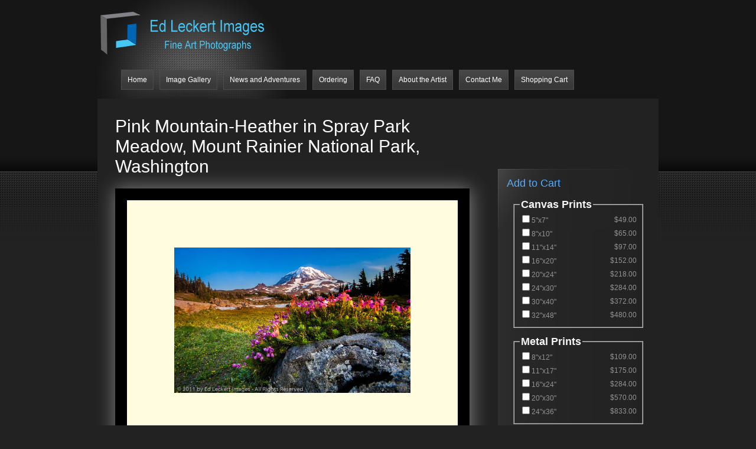

--- FILE ---
content_type: text/html; charset=UTF-8
request_url: http://www.edleckertimages.com/el_products/pink-mountain-heather-in-spray-park-meadow-mount-rainier-national-park-washington/
body_size: 18114
content:

<!DOCTYPE html PUBLIC "-//W3C//DTD XHTML 1.0 Transitional//EN" "http://www.w3.org/TR/xhtml1/DTD/xhtml1-transitional.dtd">
<html xmlns="http://www.w3.org/1999/xhtml" lang="en-US">
<head profile="http://gmpg.org/xfn/11">
<meta http-equiv="Content-Type" content="text/html; charset=UTF-8" />

<link rel="stylesheet" href="http://54.243.62.163/wordpress/wp-content/themes/ePhoto-Custom/style.css" type="text/css" media="screen" />
<link rel="pingback" href="http://54.243.62.163/wordpress/xmlrpc.php" />
<!--[if IE 7]>
<link rel="stylesheet" type="text/css" media="all" href="http://54.243.62.163/wordpress/wp-content/themes/ePhoto/iestyle.css" />
<![endif]-->
<!--[if IE 8]>
<link rel="stylesheet" type="text/css" media="all" href="http://54.243.62.163/wordpress/wp-content/themes/ePhoto/ie8style.css" />
<![endif]-->
<!--[if lt IE 7]>
<link rel="stylesheet" type="text/css" media="all" href="http://54.243.62.163/wordpress/wp-content/themes/ePhoto/ie6style.css" />
<script defer type="text/javascript" src="http://54.243.62.163/wordpress/wp-content/themes/ePhoto/js/pngfix.js"></script>
<![endif]-->

<script>var et_site_url='http://54.243.62.163/wordpress';var et_post_id='1794';function et_core_page_resource_fallback(a,b){"undefined"===typeof b&&(b=a.sheet.cssRules&&0===a.sheet.cssRules.length);b&&(a.onerror=null,a.onload=null,a.href?a.href=et_site_url+"/?et_core_page_resource="+a.id+et_post_id:a.src&&(a.src=et_site_url+"/?et_core_page_resource="+a.id+et_post_id))}
</script><title>Pink Mountain-Heather in Spray Park Meadow, Mount Rainier National Park, Washington | Ed Leckert Images</title>
<meta name='robots' content='max-image-preview:large' />
	<style>img:is([sizes="auto" i], [sizes^="auto," i]) { contain-intrinsic-size: 3000px 1500px }</style>
	<link rel='dns-prefetch' href='//54.243.62.163' />
<link rel="alternate" type="application/rss+xml" title="Ed Leckert Images &raquo; Feed" href="http://www.EdLeckertImages.com/feed/" />
<link rel="alternate" type="application/rss+xml" title="Ed Leckert Images &raquo; Comments Feed" href="http://www.EdLeckertImages.com/comments/feed/" />
<link rel="alternate" type="application/rss+xml" title="Ed Leckert Images &raquo; Pink Mountain-Heather in Spray Park Meadow, Mount Rainier National Park, Washington Comments Feed" href="http://www.EdLeckertImages.com/el_products/pink-mountain-heather-in-spray-park-meadow-mount-rainier-national-park-washington/feed/" />
<script type="text/javascript">
/* <![CDATA[ */
window._wpemojiSettings = {"baseUrl":"https:\/\/s.w.org\/images\/core\/emoji\/16.0.1\/72x72\/","ext":".png","svgUrl":"https:\/\/s.w.org\/images\/core\/emoji\/16.0.1\/svg\/","svgExt":".svg","source":{"concatemoji":"http:\/\/54.243.62.163\/wordpress\/wp-includes\/js\/wp-emoji-release.min.js?ver=6.8.3"}};
/*! This file is auto-generated */
!function(s,n){var o,i,e;function c(e){try{var t={supportTests:e,timestamp:(new Date).valueOf()};sessionStorage.setItem(o,JSON.stringify(t))}catch(e){}}function p(e,t,n){e.clearRect(0,0,e.canvas.width,e.canvas.height),e.fillText(t,0,0);var t=new Uint32Array(e.getImageData(0,0,e.canvas.width,e.canvas.height).data),a=(e.clearRect(0,0,e.canvas.width,e.canvas.height),e.fillText(n,0,0),new Uint32Array(e.getImageData(0,0,e.canvas.width,e.canvas.height).data));return t.every(function(e,t){return e===a[t]})}function u(e,t){e.clearRect(0,0,e.canvas.width,e.canvas.height),e.fillText(t,0,0);for(var n=e.getImageData(16,16,1,1),a=0;a<n.data.length;a++)if(0!==n.data[a])return!1;return!0}function f(e,t,n,a){switch(t){case"flag":return n(e,"\ud83c\udff3\ufe0f\u200d\u26a7\ufe0f","\ud83c\udff3\ufe0f\u200b\u26a7\ufe0f")?!1:!n(e,"\ud83c\udde8\ud83c\uddf6","\ud83c\udde8\u200b\ud83c\uddf6")&&!n(e,"\ud83c\udff4\udb40\udc67\udb40\udc62\udb40\udc65\udb40\udc6e\udb40\udc67\udb40\udc7f","\ud83c\udff4\u200b\udb40\udc67\u200b\udb40\udc62\u200b\udb40\udc65\u200b\udb40\udc6e\u200b\udb40\udc67\u200b\udb40\udc7f");case"emoji":return!a(e,"\ud83e\udedf")}return!1}function g(e,t,n,a){var r="undefined"!=typeof WorkerGlobalScope&&self instanceof WorkerGlobalScope?new OffscreenCanvas(300,150):s.createElement("canvas"),o=r.getContext("2d",{willReadFrequently:!0}),i=(o.textBaseline="top",o.font="600 32px Arial",{});return e.forEach(function(e){i[e]=t(o,e,n,a)}),i}function t(e){var t=s.createElement("script");t.src=e,t.defer=!0,s.head.appendChild(t)}"undefined"!=typeof Promise&&(o="wpEmojiSettingsSupports",i=["flag","emoji"],n.supports={everything:!0,everythingExceptFlag:!0},e=new Promise(function(e){s.addEventListener("DOMContentLoaded",e,{once:!0})}),new Promise(function(t){var n=function(){try{var e=JSON.parse(sessionStorage.getItem(o));if("object"==typeof e&&"number"==typeof e.timestamp&&(new Date).valueOf()<e.timestamp+604800&&"object"==typeof e.supportTests)return e.supportTests}catch(e){}return null}();if(!n){if("undefined"!=typeof Worker&&"undefined"!=typeof OffscreenCanvas&&"undefined"!=typeof URL&&URL.createObjectURL&&"undefined"!=typeof Blob)try{var e="postMessage("+g.toString()+"("+[JSON.stringify(i),f.toString(),p.toString(),u.toString()].join(",")+"));",a=new Blob([e],{type:"text/javascript"}),r=new Worker(URL.createObjectURL(a),{name:"wpTestEmojiSupports"});return void(r.onmessage=function(e){c(n=e.data),r.terminate(),t(n)})}catch(e){}c(n=g(i,f,p,u))}t(n)}).then(function(e){for(var t in e)n.supports[t]=e[t],n.supports.everything=n.supports.everything&&n.supports[t],"flag"!==t&&(n.supports.everythingExceptFlag=n.supports.everythingExceptFlag&&n.supports[t]);n.supports.everythingExceptFlag=n.supports.everythingExceptFlag&&!n.supports.flag,n.DOMReady=!1,n.readyCallback=function(){n.DOMReady=!0}}).then(function(){return e}).then(function(){var e;n.supports.everything||(n.readyCallback(),(e=n.source||{}).concatemoji?t(e.concatemoji):e.wpemoji&&e.twemoji&&(t(e.twemoji),t(e.wpemoji)))}))}((window,document),window._wpemojiSettings);
/* ]]> */
</script>
<meta content="ePhoto-Custom v.1.0.0" name="generator"/><link rel='stylesheet' id='eshop_custom_css-css' href='http://54.243.62.163/wordpress/wp-content/plugins/eshop-custom/css/style.css?ver=6.8.3' type='text/css' media='all' />
<style id='wp-emoji-styles-inline-css' type='text/css'>

	img.wp-smiley, img.emoji {
		display: inline !important;
		border: none !important;
		box-shadow: none !important;
		height: 1em !important;
		width: 1em !important;
		margin: 0 0.07em !important;
		vertical-align: -0.1em !important;
		background: none !important;
		padding: 0 !important;
	}
</style>
<link rel='stylesheet' id='wp-block-library-css' href='http://54.243.62.163/wordpress/wp-includes/css/dist/block-library/style.min.css?ver=6.8.3' type='text/css' media='all' />
<style id='classic-theme-styles-inline-css' type='text/css'>
/*! This file is auto-generated */
.wp-block-button__link{color:#fff;background-color:#32373c;border-radius:9999px;box-shadow:none;text-decoration:none;padding:calc(.667em + 2px) calc(1.333em + 2px);font-size:1.125em}.wp-block-file__button{background:#32373c;color:#fff;text-decoration:none}
</style>
<style id='global-styles-inline-css' type='text/css'>
:root{--wp--preset--aspect-ratio--square: 1;--wp--preset--aspect-ratio--4-3: 4/3;--wp--preset--aspect-ratio--3-4: 3/4;--wp--preset--aspect-ratio--3-2: 3/2;--wp--preset--aspect-ratio--2-3: 2/3;--wp--preset--aspect-ratio--16-9: 16/9;--wp--preset--aspect-ratio--9-16: 9/16;--wp--preset--color--black: #000000;--wp--preset--color--cyan-bluish-gray: #abb8c3;--wp--preset--color--white: #ffffff;--wp--preset--color--pale-pink: #f78da7;--wp--preset--color--vivid-red: #cf2e2e;--wp--preset--color--luminous-vivid-orange: #ff6900;--wp--preset--color--luminous-vivid-amber: #fcb900;--wp--preset--color--light-green-cyan: #7bdcb5;--wp--preset--color--vivid-green-cyan: #00d084;--wp--preset--color--pale-cyan-blue: #8ed1fc;--wp--preset--color--vivid-cyan-blue: #0693e3;--wp--preset--color--vivid-purple: #9b51e0;--wp--preset--gradient--vivid-cyan-blue-to-vivid-purple: linear-gradient(135deg,rgba(6,147,227,1) 0%,rgb(155,81,224) 100%);--wp--preset--gradient--light-green-cyan-to-vivid-green-cyan: linear-gradient(135deg,rgb(122,220,180) 0%,rgb(0,208,130) 100%);--wp--preset--gradient--luminous-vivid-amber-to-luminous-vivid-orange: linear-gradient(135deg,rgba(252,185,0,1) 0%,rgba(255,105,0,1) 100%);--wp--preset--gradient--luminous-vivid-orange-to-vivid-red: linear-gradient(135deg,rgba(255,105,0,1) 0%,rgb(207,46,46) 100%);--wp--preset--gradient--very-light-gray-to-cyan-bluish-gray: linear-gradient(135deg,rgb(238,238,238) 0%,rgb(169,184,195) 100%);--wp--preset--gradient--cool-to-warm-spectrum: linear-gradient(135deg,rgb(74,234,220) 0%,rgb(151,120,209) 20%,rgb(207,42,186) 40%,rgb(238,44,130) 60%,rgb(251,105,98) 80%,rgb(254,248,76) 100%);--wp--preset--gradient--blush-light-purple: linear-gradient(135deg,rgb(255,206,236) 0%,rgb(152,150,240) 100%);--wp--preset--gradient--blush-bordeaux: linear-gradient(135deg,rgb(254,205,165) 0%,rgb(254,45,45) 50%,rgb(107,0,62) 100%);--wp--preset--gradient--luminous-dusk: linear-gradient(135deg,rgb(255,203,112) 0%,rgb(199,81,192) 50%,rgb(65,88,208) 100%);--wp--preset--gradient--pale-ocean: linear-gradient(135deg,rgb(255,245,203) 0%,rgb(182,227,212) 50%,rgb(51,167,181) 100%);--wp--preset--gradient--electric-grass: linear-gradient(135deg,rgb(202,248,128) 0%,rgb(113,206,126) 100%);--wp--preset--gradient--midnight: linear-gradient(135deg,rgb(2,3,129) 0%,rgb(40,116,252) 100%);--wp--preset--font-size--small: 13px;--wp--preset--font-size--medium: 20px;--wp--preset--font-size--large: 36px;--wp--preset--font-size--x-large: 42px;--wp--preset--spacing--20: 0.44rem;--wp--preset--spacing--30: 0.67rem;--wp--preset--spacing--40: 1rem;--wp--preset--spacing--50: 1.5rem;--wp--preset--spacing--60: 2.25rem;--wp--preset--spacing--70: 3.38rem;--wp--preset--spacing--80: 5.06rem;--wp--preset--shadow--natural: 6px 6px 9px rgba(0, 0, 0, 0.2);--wp--preset--shadow--deep: 12px 12px 50px rgba(0, 0, 0, 0.4);--wp--preset--shadow--sharp: 6px 6px 0px rgba(0, 0, 0, 0.2);--wp--preset--shadow--outlined: 6px 6px 0px -3px rgba(255, 255, 255, 1), 6px 6px rgba(0, 0, 0, 1);--wp--preset--shadow--crisp: 6px 6px 0px rgba(0, 0, 0, 1);}:where(.is-layout-flex){gap: 0.5em;}:where(.is-layout-grid){gap: 0.5em;}body .is-layout-flex{display: flex;}.is-layout-flex{flex-wrap: wrap;align-items: center;}.is-layout-flex > :is(*, div){margin: 0;}body .is-layout-grid{display: grid;}.is-layout-grid > :is(*, div){margin: 0;}:where(.wp-block-columns.is-layout-flex){gap: 2em;}:where(.wp-block-columns.is-layout-grid){gap: 2em;}:where(.wp-block-post-template.is-layout-flex){gap: 1.25em;}:where(.wp-block-post-template.is-layout-grid){gap: 1.25em;}.has-black-color{color: var(--wp--preset--color--black) !important;}.has-cyan-bluish-gray-color{color: var(--wp--preset--color--cyan-bluish-gray) !important;}.has-white-color{color: var(--wp--preset--color--white) !important;}.has-pale-pink-color{color: var(--wp--preset--color--pale-pink) !important;}.has-vivid-red-color{color: var(--wp--preset--color--vivid-red) !important;}.has-luminous-vivid-orange-color{color: var(--wp--preset--color--luminous-vivid-orange) !important;}.has-luminous-vivid-amber-color{color: var(--wp--preset--color--luminous-vivid-amber) !important;}.has-light-green-cyan-color{color: var(--wp--preset--color--light-green-cyan) !important;}.has-vivid-green-cyan-color{color: var(--wp--preset--color--vivid-green-cyan) !important;}.has-pale-cyan-blue-color{color: var(--wp--preset--color--pale-cyan-blue) !important;}.has-vivid-cyan-blue-color{color: var(--wp--preset--color--vivid-cyan-blue) !important;}.has-vivid-purple-color{color: var(--wp--preset--color--vivid-purple) !important;}.has-black-background-color{background-color: var(--wp--preset--color--black) !important;}.has-cyan-bluish-gray-background-color{background-color: var(--wp--preset--color--cyan-bluish-gray) !important;}.has-white-background-color{background-color: var(--wp--preset--color--white) !important;}.has-pale-pink-background-color{background-color: var(--wp--preset--color--pale-pink) !important;}.has-vivid-red-background-color{background-color: var(--wp--preset--color--vivid-red) !important;}.has-luminous-vivid-orange-background-color{background-color: var(--wp--preset--color--luminous-vivid-orange) !important;}.has-luminous-vivid-amber-background-color{background-color: var(--wp--preset--color--luminous-vivid-amber) !important;}.has-light-green-cyan-background-color{background-color: var(--wp--preset--color--light-green-cyan) !important;}.has-vivid-green-cyan-background-color{background-color: var(--wp--preset--color--vivid-green-cyan) !important;}.has-pale-cyan-blue-background-color{background-color: var(--wp--preset--color--pale-cyan-blue) !important;}.has-vivid-cyan-blue-background-color{background-color: var(--wp--preset--color--vivid-cyan-blue) !important;}.has-vivid-purple-background-color{background-color: var(--wp--preset--color--vivid-purple) !important;}.has-black-border-color{border-color: var(--wp--preset--color--black) !important;}.has-cyan-bluish-gray-border-color{border-color: var(--wp--preset--color--cyan-bluish-gray) !important;}.has-white-border-color{border-color: var(--wp--preset--color--white) !important;}.has-pale-pink-border-color{border-color: var(--wp--preset--color--pale-pink) !important;}.has-vivid-red-border-color{border-color: var(--wp--preset--color--vivid-red) !important;}.has-luminous-vivid-orange-border-color{border-color: var(--wp--preset--color--luminous-vivid-orange) !important;}.has-luminous-vivid-amber-border-color{border-color: var(--wp--preset--color--luminous-vivid-amber) !important;}.has-light-green-cyan-border-color{border-color: var(--wp--preset--color--light-green-cyan) !important;}.has-vivid-green-cyan-border-color{border-color: var(--wp--preset--color--vivid-green-cyan) !important;}.has-pale-cyan-blue-border-color{border-color: var(--wp--preset--color--pale-cyan-blue) !important;}.has-vivid-cyan-blue-border-color{border-color: var(--wp--preset--color--vivid-cyan-blue) !important;}.has-vivid-purple-border-color{border-color: var(--wp--preset--color--vivid-purple) !important;}.has-vivid-cyan-blue-to-vivid-purple-gradient-background{background: var(--wp--preset--gradient--vivid-cyan-blue-to-vivid-purple) !important;}.has-light-green-cyan-to-vivid-green-cyan-gradient-background{background: var(--wp--preset--gradient--light-green-cyan-to-vivid-green-cyan) !important;}.has-luminous-vivid-amber-to-luminous-vivid-orange-gradient-background{background: var(--wp--preset--gradient--luminous-vivid-amber-to-luminous-vivid-orange) !important;}.has-luminous-vivid-orange-to-vivid-red-gradient-background{background: var(--wp--preset--gradient--luminous-vivid-orange-to-vivid-red) !important;}.has-very-light-gray-to-cyan-bluish-gray-gradient-background{background: var(--wp--preset--gradient--very-light-gray-to-cyan-bluish-gray) !important;}.has-cool-to-warm-spectrum-gradient-background{background: var(--wp--preset--gradient--cool-to-warm-spectrum) !important;}.has-blush-light-purple-gradient-background{background: var(--wp--preset--gradient--blush-light-purple) !important;}.has-blush-bordeaux-gradient-background{background: var(--wp--preset--gradient--blush-bordeaux) !important;}.has-luminous-dusk-gradient-background{background: var(--wp--preset--gradient--luminous-dusk) !important;}.has-pale-ocean-gradient-background{background: var(--wp--preset--gradient--pale-ocean) !important;}.has-electric-grass-gradient-background{background: var(--wp--preset--gradient--electric-grass) !important;}.has-midnight-gradient-background{background: var(--wp--preset--gradient--midnight) !important;}.has-small-font-size{font-size: var(--wp--preset--font-size--small) !important;}.has-medium-font-size{font-size: var(--wp--preset--font-size--medium) !important;}.has-large-font-size{font-size: var(--wp--preset--font-size--large) !important;}.has-x-large-font-size{font-size: var(--wp--preset--font-size--x-large) !important;}
:where(.wp-block-post-template.is-layout-flex){gap: 1.25em;}:where(.wp-block-post-template.is-layout-grid){gap: 1.25em;}
:where(.wp-block-columns.is-layout-flex){gap: 2em;}:where(.wp-block-columns.is-layout-grid){gap: 2em;}
:root :where(.wp-block-pullquote){font-size: 1.5em;line-height: 1.6;}
</style>
<style id='responsive-menu-inline-css' type='text/css'>
#rmp_menu_trigger-7752{width: 55px;height: 55px;position: fixed;top: 1px;border-radius: 5px;display: none;text-decoration: none;left: 1%;background: #000000;transition: transform 0.5s, background-color 1s}#rmp_menu_trigger-7752:hover, #rmp_menu_trigger-7752:focus{background: #000;text-decoration: unset}#rmp_menu_trigger-7752.is-active{background: #000000}#rmp_menu_trigger-7752 .rmp-trigger-box{width: 33px;color: #fff}#rmp_menu_trigger-7752 .rmp-trigger-icon-active, #rmp_menu_trigger-7752 .rmp-trigger-text-open{display: none}#rmp_menu_trigger-7752.is-active .rmp-trigger-icon-active, #rmp_menu_trigger-7752.is-active .rmp-trigger-text-open{display: inline}#rmp_menu_trigger-7752.is-active .rmp-trigger-icon-inactive, #rmp_menu_trigger-7752.is-active .rmp-trigger-text{display: none}#rmp_menu_trigger-7752 .rmp-trigger-label{color: #fff;pointer-events: none;line-height: 13px;font-family: inherit;font-size: 13px;display: inline;text-transform: inherit}#rmp_menu_trigger-7752 .rmp-trigger-label.rmp-trigger-label-top{display: block;margin-bottom: 12px}#rmp_menu_trigger-7752 .rmp-trigger-label.rmp-trigger-label-bottom{display: block;margin-top: 12px}#rmp_menu_trigger-7752 .responsive-menu-pro-inner{display: block}#rmp_menu_trigger-7752 .rmp-trigger-icon-inactive .rmp-font-icon{color: #44c7f4}#rmp_menu_trigger-7752 .responsive-menu-pro-inner, #rmp_menu_trigger-7752 .responsive-menu-pro-inner::before, #rmp_menu_trigger-7752 .responsive-menu-pro-inner::after{width: 33px;height: 5px;background-color: #44c7f4;border-radius: 4px;position: absolute}#rmp_menu_trigger-7752 .rmp-trigger-icon-active .rmp-font-icon{color: #44c7f4}#rmp_menu_trigger-7752.is-active .responsive-menu-pro-inner, #rmp_menu_trigger-7752.is-active .responsive-menu-pro-inner::before, #rmp_menu_trigger-7752.is-active .responsive-menu-pro-inner::after{background-color: #44c7f4}#rmp_menu_trigger-7752:hover .rmp-trigger-icon-inactive .rmp-font-icon{color: #44c7f4}#rmp_menu_trigger-7752:not(.is-active):hover .responsive-menu-pro-inner, #rmp_menu_trigger-7752:not(.is-active):hover .responsive-menu-pro-inner::before, #rmp_menu_trigger-7752:not(.is-active):hover .responsive-menu-pro-inner::after{background-color: #44c7f4}#rmp_menu_trigger-7752 .responsive-menu-pro-inner::before{top: 10px}#rmp_menu_trigger-7752 .responsive-menu-pro-inner::after{bottom: 10px}#rmp_menu_trigger-7752.is-active .responsive-menu-pro-inner::after{bottom: 0}@media screen and (max-width: 440px){#rmp_menu_trigger-7752{display: block}#rmp-container-7752{position: fixed;top: 0;margin: 0;transition: transform 0.5s;overflow: auto;display: block;width: 75%;background-color: #262626;background-image: url("");height: 100%;left: 0;padding-top: 0px;padding-left: 0px;padding-bottom: 0px;padding-right: 0px}#rmp-menu-wrap-7752{padding-top: 0px;padding-left: 0px;padding-bottom: 0px;padding-right: 0px;background-color: #262626}#rmp-menu-wrap-7752 .rmp-menu, #rmp-menu-wrap-7752 .rmp-submenu{width: 100%;box-sizing: border-box;margin: 0;padding: 0}#rmp-menu-wrap-7752 .rmp-submenu-depth-1 .rmp-menu-item-link{padding-left: 10%}#rmp-menu-wrap-7752 .rmp-submenu-depth-2 .rmp-menu-item-link{padding-left: 15%}#rmp-menu-wrap-7752 .rmp-submenu-depth-3 .rmp-menu-item-link{padding-left: 20%}#rmp-menu-wrap-7752 .rmp-submenu-depth-4 .rmp-menu-item-link{padding-left: 25%}#rmp-menu-wrap-7752 .rmp-submenu.rmp-submenu-open{display: block}#rmp-menu-wrap-7752 .rmp-menu-item{width: 100%;list-style: none;margin: 0}#rmp-menu-wrap-7752 .rmp-menu-item-link{height: 44px;line-height: 44px;font-size: 13px;border-bottom: 1px solid #727272;font-family: inherit;color: #FFFFFF;text-align: left;background-color: #262626;font-weight: normal;letter-spacing: 0px;display: block;box-sizing: border-box;width: 100%;text-decoration: none;position: relative;overflow: hidden;transition: background-color 1s, border-color 1s, 1s;padding: 0 5%;padding-right: 54px}#rmp-menu-wrap-7752 .rmp-menu-item-link:after, #rmp-menu-wrap-7752 .rmp-menu-item-link:before{display: none}#rmp-menu-wrap-7752 .rmp-menu-item-link:hover, #rmp-menu-wrap-7752 .rmp-menu-item-link:focus{color: #FFFFFF;border-color: #727272;background-color: #3C3C3C}#rmp-menu-wrap-7752 .rmp-menu-item-link:focus{outline: none;border-color: unset;box-shadow: unset}#rmp-menu-wrap-7752 .rmp-menu-item-link .rmp-font-icon{height: 44px;line-height: 44px;margin-right: 10px;font-size: 13px}#rmp-menu-wrap-7752 .rmp-menu-current-item .rmp-menu-item-link{color: #FFFFFF;border-color: #212121;background-color: #43494C}#rmp-menu-wrap-7752 .rmp-menu-current-item .rmp-menu-item-link:hover, #rmp-menu-wrap-7752 .rmp-menu-current-item .rmp-menu-item-link:focus{color: #FFFFFF;border-color: #3f3f3f;background-color: #43494C}#rmp-menu-wrap-7752 .rmp-menu-subarrow{position: absolute;top: 0;bottom: 0;text-align: center;overflow: hidden;background-size: cover;overflow: hidden;right: 0;border-left-style: solid;border-left-color: #727272;border-left-width: 1px;height: 44px;width: 44px;color: #FFFFFF;background-color: #262626}#rmp-menu-wrap-7752 .rmp-menu-subarrow svg{fill: #FFFFFF}#rmp-menu-wrap-7752 .rmp-menu-subarrow:hover{color: #FFFFFF;border-color: #727272;background-color: #3C3C3C}#rmp-menu-wrap-7752 .rmp-menu-subarrow:hover svg{fill: #FFFFFF}#rmp-menu-wrap-7752 .rmp-menu-subarrow .rmp-font-icon{margin-right: unset}#rmp-menu-wrap-7752 .rmp-menu-subarrow *{vertical-align: middle;line-height: 44px}#rmp-menu-wrap-7752 .rmp-menu-subarrow-active{display: block;background-size: cover;color: #fff;border-color: #212121;background-color: #212121}#rmp-menu-wrap-7752 .rmp-menu-subarrow-active svg{fill: #fff}#rmp-menu-wrap-7752 .rmp-menu-subarrow-active:hover{color: #fff;border-color: #fff;background-color: #3f3f3f}#rmp-menu-wrap-7752 .rmp-menu-subarrow-active:hover svg{fill: #fff}#rmp-menu-wrap-7752 .rmp-submenu{display: none}#rmp-menu-wrap-7752 .rmp-submenu .rmp-menu-item-link{height: 44px;line-height: 44px;letter-spacing: 0px;font-size: 13px;border-bottom: 1px solid #727272;font-family: inherit;font-weight: normal;color: #FFFFFF;text-align: left;background-color: #262626}#rmp-menu-wrap-7752 .rmp-submenu .rmp-menu-item-link:hover, #rmp-menu-wrap-7752 .rmp-submenu .rmp-menu-item-link:focus{color: #FFFFFF;border-color: #727272;background-color: #3C3C3C}#rmp-menu-wrap-7752 .rmp-submenu .rmp-menu-current-item .rmp-menu-item-link{color: #FFFFFF;border-color: #212121;background-color: #43494C}#rmp-menu-wrap-7752 .rmp-submenu .rmp-menu-current-item .rmp-menu-item-link:hover, #rmp-menu-wrap-7752 .rmp-submenu .rmp-menu-current-item .rmp-menu-item-link:focus{color: #FFFFFF;border-color: #3f3f3f;background-color: #43494C}#rmp-menu-wrap-7752 .rmp-submenu .rmp-menu-subarrow{right: 0;border-right: unset;border-left-style: solid;border-left-color: #727272;border-left-width: 1px;height: 44px;line-height: 44px;width: 44px;color: #FFFFFF;background-color: #262626}#rmp-menu-wrap-7752 .rmp-submenu .rmp-menu-subarrow:hover{color: #FFFFFF;border-color: #727272;background-color: #3C3C3C}#rmp-menu-wrap-7752 .rmp-submenu .rmp-menu-subarrow-active{color: #fff;border-color: #212121;background-color: #212121}#rmp-menu-wrap-7752 .rmp-submenu .rmp-menu-subarrow-active:hover{color: #fff;border-color: #fff;background-color: #3f3f3f}#rmp-menu-wrap-7752 .rmp-menu-item-description{margin: 0;padding: 5px 5%;opacity: 0.8;color: #FFFFFF}#rmp-search-box-7752{display: block;padding-top: 0px;padding-left: 5%;padding-bottom: 0px;padding-right: 5%}#rmp-search-box-7752 .rmp-search-form{margin: 0}#rmp-search-box-7752 .rmp-search-box{background: #fff;border: 1px solid #dadada;color: #333;width: 100%;padding: 0 5%;border-radius: 30px;height: 45px;-webkit-appearance: none}#rmp-search-box-7752 .rmp-search-box::placeholder{color: #C7C7CD}#rmp-search-box-7752 .rmp-search-box:focus{background-color: #fff;outline: 2px solid #dadada;color: #333}#rmp-menu-title-7752{background-color: #43494C;color: #FFFFFF;text-align: left;font-size: 14px;padding-top: 10%;padding-left: 5%;padding-bottom: 0%;padding-right: 5%;font-weight: 400;transition: background-color 1s, border-color 1s, color 1s}#rmp-menu-title-7752:hover{background-color: #43494C;color: #FFFFFF}#rmp-menu-title-7752 > .rmp-menu-title-link{color: #FFFFFF;width: 100%;background-color: unset;text-decoration: none}#rmp-menu-title-7752 > .rmp-menu-title-link:hover{color: #FFFFFF}#rmp-menu-title-7752 .rmp-font-icon{font-size: 14px}#rmp-menu-additional-content-7752{padding-top: 0px;padding-left: 5%;padding-bottom: 0px;padding-right: 5%;color: #fff;text-align: center;font-size: 16px}}.rmp-container{display: none;visibility: visible;padding: 0px 0px 0px 0px;z-index: 99998;transition: all 0.3s}.rmp-container.rmp-fade-top, .rmp-container.rmp-fade-left, .rmp-container.rmp-fade-right, .rmp-container.rmp-fade-bottom{display: none}.rmp-container.rmp-slide-left, .rmp-container.rmp-push-left{transform: translateX(-100%);-ms-transform: translateX(-100%);-webkit-transform: translateX(-100%);-moz-transform: translateX(-100%)}.rmp-container.rmp-slide-left.rmp-menu-open, .rmp-container.rmp-push-left.rmp-menu-open{transform: translateX(0);-ms-transform: translateX(0);-webkit-transform: translateX(0);-moz-transform: translateX(0)}.rmp-container.rmp-slide-right, .rmp-container.rmp-push-right{transform: translateX(100%);-ms-transform: translateX(100%);-webkit-transform: translateX(100%);-moz-transform: translateX(100%)}.rmp-container.rmp-slide-right.rmp-menu-open, .rmp-container.rmp-push-right.rmp-menu-open{transform: translateX(0);-ms-transform: translateX(0);-webkit-transform: translateX(0);-moz-transform: translateX(0)}.rmp-container.rmp-slide-top, .rmp-container.rmp-push-top{transform: translateY(-100%);-ms-transform: translateY(-100%);-webkit-transform: translateY(-100%);-moz-transform: translateY(-100%)}.rmp-container.rmp-slide-top.rmp-menu-open, .rmp-container.rmp-push-top.rmp-menu-open{transform: translateY(0);-ms-transform: translateY(0);-webkit-transform: translateY(0);-moz-transform: translateY(0)}.rmp-container.rmp-slide-bottom, .rmp-container.rmp-push-bottom{transform: translateY(100%);-ms-transform: translateY(100%);-webkit-transform: translateY(100%);-moz-transform: translateY(100%)}.rmp-container.rmp-slide-bottom.rmp-menu-open, .rmp-container.rmp-push-bottom.rmp-menu-open{transform: translateX(0);-ms-transform: translateX(0);-webkit-transform: translateX(0);-moz-transform: translateX(0)}.rmp-container::-webkit-scrollbar{width: 0px}.rmp-container ::-webkit-scrollbar-track{box-shadow: inset 0 0 5px transparent}.rmp-container ::-webkit-scrollbar-thumb{background: transparent}.rmp-container ::-webkit-scrollbar-thumb:hover{background: transparent}.rmp-container .rmp-menu-wrap .rmp-menu{transition: none;border-radius: 0;box-shadow: none;background: none;border: 0;bottom: auto;box-sizing: border-box;clip: auto;color: #666;display: block;float: none;font-family: inherit;font-size: 14px;height: auto;left: auto;line-height: 1.7;list-style-type: none;margin: 0;min-height: auto;max-height: none;opacity: 1;outline: none;overflow: visible;padding: 0;position: relative;pointer-events: auto;right: auto;text-align: left;text-decoration: none;text-indent: 0;text-transform: none;transform: none;top: auto;visibility: inherit;width: auto;word-wrap: break-word;white-space: normal}.rmp-container .rmp-menu-additional-content{display: block;word-break: break-word}.rmp-container .rmp-menu-title{display: flex;flex-direction: column}.rmp-container .rmp-menu-title .rmp-menu-title-image{max-width: 100%;margin-bottom: 15px;display: block;margin: auto;margin-bottom: 15px}button.rmp_menu_trigger{z-index: 999999;overflow: hidden;outline: none;border: 0;display: none;margin: 0;transition: transform 0.5s, background-color 0.5s;padding: 0}button.rmp_menu_trigger .responsive-menu-pro-inner::before, button.rmp_menu_trigger .responsive-menu-pro-inner::after{content: "";display: block}button.rmp_menu_trigger .responsive-menu-pro-inner::before{top: 10px}button.rmp_menu_trigger .responsive-menu-pro-inner::after{bottom: 10px}button.rmp_menu_trigger .rmp-trigger-box{width: 40px;display: inline-block;position: relative;pointer-events: none;vertical-align: super}.rmp-menu-trigger-boring .responsive-menu-pro-inner{transition-property: none}.rmp-menu-trigger-boring .responsive-menu-pro-inner::after, .rmp-menu-trigger-boring .responsive-menu-pro-inner::before{transition-property: none}.rmp-menu-trigger-boring.is-active .responsive-menu-pro-inner{transform: rotate(45deg)}.rmp-menu-trigger-boring.is-active .responsive-menu-pro-inner:before{top: 0;opacity: 0}.rmp-menu-trigger-boring.is-active .responsive-menu-pro-inner:after{bottom: 0;transform: rotate(-90deg)}
</style>
<link rel='stylesheet' id='dashicons-css' href='http://54.243.62.163/wordpress/wp-includes/css/dashicons.min.css?ver=6.8.3' type='text/css' media='all' />
<link rel='stylesheet' id='ngg_trigger_buttons-css' href='http://54.243.62.163/wordpress/wp-content/plugins/nextgen-gallery/static/GalleryDisplay/trigger_buttons.css?ver=3.54' type='text/css' media='all' />
<link rel='stylesheet' id='shutter-0-css' href='http://54.243.62.163/wordpress/wp-content/plugins/nextgen-gallery/static/Lightbox/shutter/shutter.css?ver=3.54' type='text/css' media='all' />
<link rel='stylesheet' id='fontawesome_v4_shim_style-css' href='http://54.243.62.163/wordpress/wp-content/plugins/nextgen-gallery/static/FontAwesome/css/v4-shims.min.css?ver=6.8.3' type='text/css' media='all' />
<link rel='stylesheet' id='fontawesome-css' href='http://54.243.62.163/wordpress/wp-content/plugins/nextgen-gallery/static/FontAwesome/css/all.min.css?ver=6.8.3' type='text/css' media='all' />
<link rel='stylesheet' id='nextgen_basic_singlepic_style-css' href='http://54.243.62.163/wordpress/wp-content/plugins/nextgen-gallery/static/SinglePicture/nextgen_basic_singlepic.css?ver=3.54' type='text/css' media='all' />
<link rel='stylesheet' id='tablepress-default-css' href='http://54.243.62.163/wordpress/wp-content/tablepress-combined.min.css?ver=17' type='text/css' media='all' />
<link rel='stylesheet' id='et-shortcodes-css-css' href='http://54.243.62.163/wordpress/wp-content/themes/ePhoto/epanel/shortcodes/css/shortcodes-legacy.css?ver=7.0.13' type='text/css' media='all' />
<link rel='stylesheet' id='nextgen_pagination_style-css' href='http://54.243.62.163/wordpress/wp-content/plugins/nextgen-gallery/static/GalleryDisplay/pagination_style.css?ver=3.54' type='text/css' media='all' />
<link rel='stylesheet' id='nextgen_basic_thumbnails_style-css' href='http://54.243.62.163/wordpress/wp-content/plugins/nextgen-gallery/static/Thumbnails/nextgen_basic_thumbnails.css?ver=3.54' type='text/css' media='all' />
<link rel='stylesheet' id='nextgen_widgets_style-css' href='http://54.243.62.163/wordpress/wp-content/plugins/nextgen-gallery/static/Widget/display.css?ver=3.54' type='text/css' media='all' />
<link rel='stylesheet' id='chosen.css-css' href='http://54.243.62.163/wordpress/wp-content/plugins/sw-chosen/lib/chosen/chosen.min.css?ver=6.8.3' type='text/css' media='all' />
<link rel='stylesheet' id='myStyleSheets-css' href='http://54.243.62.163/wordpress/wp-content/uploads/eshop_files/eshop.css' type='text/css' media='all' />
<link rel='stylesheet' id='magnific_popup-css' href='http://54.243.62.163/wordpress/wp-content/themes/ePhoto/includes/page_templates/js/magnific_popup/magnific_popup.css?ver=1.3.4' type='text/css' media='screen' />
<link rel='stylesheet' id='et_page_templates-css' href='http://54.243.62.163/wordpress/wp-content/themes/ePhoto/includes/page_templates/page_templates.css?ver=1.8' type='text/css' media='screen' />
<script type="text/javascript" src="http://54.243.62.163/wordpress/wp-includes/js/jquery/jquery.min.js?ver=3.7.1" id="jquery-core-js"></script>
<script type="text/javascript" src="http://54.243.62.163/wordpress/wp-includes/js/jquery/jquery-migrate.min.js?ver=3.4.1" id="jquery-migrate-js"></script>
<script type="text/javascript" id="photocrati_ajax-js-extra">
/* <![CDATA[ */
var photocrati_ajax = {"url":"http:\/\/54.243.62.163\/wordpress\/index.php?photocrati_ajax=1","rest_url":"http:\/\/www.EdLeckertImages.com\/wp-json\/","wp_home_url":"http:\/\/www.EdLeckertImages.com","wp_site_url":"http:\/\/54.243.62.163\/wordpress","wp_root_url":"http:\/\/www.EdLeckertImages.com","wp_plugins_url":"http:\/\/54.243.62.163\/wordpress\/wp-content\/plugins","wp_content_url":"http:\/\/54.243.62.163\/wordpress\/wp-content","wp_includes_url":"http:\/\/54.243.62.163\/wordpress\/wp-includes\/","ngg_param_slug":"nggallery"};
/* ]]> */
</script>
<script type="text/javascript" src="http://54.243.62.163/wordpress/wp-content/plugins/nextgen-gallery/static/Legacy/ajax.min.js?ver=3.54" id="photocrati_ajax-js"></script>
<script type="text/javascript" src="http://54.243.62.163/wordpress/wp-content/plugins/nextgen-gallery/static/FontAwesome/js/v4-shims.min.js?ver=5.3.1" id="fontawesome_v4_shim-js"></script>
<script type="text/javascript" defer crossorigin="anonymous" data-auto-replace-svg="false" data-keep-original-source="false" data-search-pseudo-elements src="http://54.243.62.163/wordpress/wp-content/plugins/nextgen-gallery/static/FontAwesome/js/all.min.js?ver=5.3.1" id="fontawesome-js"></script>
<script type="text/javascript" src="http://54.243.62.163/wordpress/wp-content/plugins/nextgen-gallery/static/Thumbnails/nextgen_basic_thumbnails.js?ver=3.54" id="nextgen_basic_thumbnails_script-js"></script>
<script type="text/javascript" id="apply-chosen.js-js-extra">
/* <![CDATA[ */
var options = {"selectors":"select.chosen"};
/* ]]> */
</script>
<script type="text/javascript" src="http://54.243.62.163/wordpress/wp-content/plugins/sw-chosen/js/apply-chosen.js?ver=6.8.3" id="apply-chosen.js-js"></script>
<link rel="https://api.w.org/" href="http://www.EdLeckertImages.com/wp-json/" /><link rel="EditURI" type="application/rsd+xml" title="RSD" href="http://54.243.62.163/wordpress/xmlrpc.php?rsd" />
<meta name="generator" content="WordPress 6.8.3" />
<link rel="canonical" href="http://www.EdLeckertImages.com/el_products/pink-mountain-heather-in-spray-park-meadow-mount-rainier-national-park-washington/" />
<link rel='shortlink' href='http://www.EdLeckertImages.com/?p=1794' />
<link rel="alternate" title="oEmbed (JSON)" type="application/json+oembed" href="http://www.EdLeckertImages.com/wp-json/oembed/1.0/embed?url=http%3A%2F%2Fwww.EdLeckertImages.com%2Fel_products%2Fpink-mountain-heather-in-spray-park-meadow-mount-rainier-national-park-washington%2F" />
<link rel="alternate" title="oEmbed (XML)" type="text/xml+oembed" href="http://www.EdLeckertImages.com/wp-json/oembed/1.0/embed?url=http%3A%2F%2Fwww.EdLeckertImages.com%2Fel_products%2Fpink-mountain-heather-in-spray-park-meadow-mount-rainier-national-park-washington%2F&#038;format=xml" />
<!--[if lt IE 8]>
<style type="text/css">
.eshoppanels li{
    display:inline;
    margin:10px 5px 0 5px;
}
</style>
<![endif]-->
        <style type="text/css" id="pf-main-css">
            
				@media screen {
					.printfriendly {
						z-index: 1000; display: flex; margin: 0px 0px 0px 0px
					}
					.printfriendly a, .printfriendly a:link, .printfriendly a:visited, .printfriendly a:hover, .printfriendly a:active {
						font-weight: 600;
						cursor: pointer;
						text-decoration: none;
						border: none;
						-webkit-box-shadow: none;
						-moz-box-shadow: none;
						box-shadow: none;
						outline:none;
						font-size: 14px !important;
						color: #00189e !important;
					}
					.printfriendly.pf-alignleft {
						justify-content: start;
					}
					.printfriendly.pf-alignright {
						justify-content: end;
					}
					.printfriendly.pf-aligncenter {
						justify-content: center;
						
					}
				}

				.pf-button-img {
					border: none;
					-webkit-box-shadow: none;
					-moz-box-shadow: none;
					box-shadow: none;
					padding: 0;
					margin: 0;
					display: inline;
					vertical-align: middle;
				}

				img.pf-button-img + .pf-button-text {
					margin-left: 6px;
				}

				@media print {
					.printfriendly {
						display: none;
					}
				}
				        </style>

            
        <style type="text/css" id="pf-excerpt-styles">
          .pf-button.pf-button-excerpt {
              display: none;
           }
        </style>

            <style type="text/css">
.sfs-subscriber-count { width: 88px; overflow: hidden; height: 26px; color: #424242; font: 9px Verdana, Geneva, sans-serif; letter-spacing: 1px; }
.sfs-count { width: 86px; height: 17px; line-height: 17px; margin: 0 auto; background: #ccc; border: 1px solid #909090; border-top-color: #fff; border-left-color: #fff; }
.sfs-count span { display: inline-block; height: 11px; line-height: 12px; margin: 2px 1px 2px 2px; padding: 0 2px 0 3px; background: #e4e4e4; border: 1px solid #a2a2a2; border-bottom-color: #fff; border-right-color: #fff; }
.sfs-stats { font-size: 6px; line-height: 6px; margin: 1px 0 0 1px; word-spacing: 2px; text-align: center; text-transform: uppercase; }
</style>
<link rel="shortcut icon" href="http://ec2-54-243-62-163.compute-1.amazonaws.com/wordpress/wp-content/uploads/2013/03/LogoColorNoText16x16.png" /><link rel="preload" href="http://54.243.62.163/wordpress/wp-content/themes/ePhoto/core/admin/fonts/modules.ttf" as="font" crossorigin="anonymous"><meta name="viewport" content="width=device-width, initial-scale=1, maximum-scale=1, user-scalable=no">
	<style type="text/css">
		#et_pt_portfolio_gallery { margin-left: -15px; }
		.et_pt_portfolio_item { margin-left: 21px; }
		.et_portfolio_small { margin-left: -40px !important; }
		.et_portfolio_small .et_pt_portfolio_item { margin-left: 32px !important; }
		.et_portfolio_large { margin-left: -8px !important; }
		.et_portfolio_large .et_pt_portfolio_item { margin-left: 7px !important; }
		.et_pt_portfolio_item h2 { color: #fff; }
	</style>
<link rel="stylesheet" id="et-customizer-global-cached-inline-styles" href="http://54.243.62.163/wordpress/wp-content/et-cache/global/et-customizer-global-17627965749406.min.css" onerror="et_core_page_resource_fallback(this, true)" onload="et_core_page_resource_fallback(this)" />
</head>
<body class="wp-singular el_products-template-default single single-el_products postid-1794 single-format-standard wp-theme-ePhoto wp-child-theme-ePhoto-Custom et_includes_sidebar">
<div id="bgdiv">
<div id="wrapper2">
<div id="logobg">

	
	<div class="logowrap">

		<a href="http://www.EdLeckertImages.com/">			<img src="http://ec2-54-243-62-163.compute-1.amazonaws.com/wordpress/wp-content/uploads/2016/03/Website-Banner-1.png" alt="Ed Leckert Images" class="logo"/></a>

					<ul id="animate" class="nav superfish">
									<li class="page_item"><a href="http://www.EdLeckertImages.com/">Home</a></li>
				
				
				<li class="page_item page-item-613"><a href="http://www.EdLeckertImages.com/image-gallery/">Image Gallery</a></li>
<li class="page_item page-item-1084"><a href="http://www.EdLeckertImages.com/news-and-adventures/">News and Adventures</a></li>
<li class="page_item page-item-2220 page_item_has_children"><a href="http://www.EdLeckertImages.com/ordering/">Ordering</a>
<ul class='children'>
	<li class="page_item page-item-128"><a href="http://www.EdLeckertImages.com/ordering/prints/">About the Prints</a></li>
	<li class="page_item page-item-2218"><a href="http://www.EdLeckertImages.com/ordering/price-list/">Price List</a></li>
	<li class="page_item page-item-1630"><a href="http://www.EdLeckertImages.com/ordering/shipping-rates/">Shipping Rates</a></li>
	<li class="page_item page-item-3843"><a href="http://www.EdLeckertImages.com/ordering/note-cards/">Note Cards</a></li>
	<li class="page_item page-item-2192"><a href="http://www.EdLeckertImages.com/ordering/clearance/">Clearance</a></li>
</ul>
</li>
<li class="page_item page-item-482"><a href="http://www.EdLeckertImages.com/faqs/">FAQ</a></li>
<li class="page_item page-item-436 page_item_has_children"><a href="http://www.EdLeckertImages.com/about-the-artist/">About the Artist</a>
<ul class='children'>
	<li class="page_item page-item-434"><a href="http://www.EdLeckertImages.com/about-the-artist/bio/">Bio</a></li>
	<li class="page_item page-item-189"><a href="http://www.EdLeckertImages.com/about-the-artist/artist-statement/">Artist Statement</a></li>
	<li class="page_item page-item-994"><a href="http://www.EdLeckertImages.com/about-the-artist/resume/">Résumé</a></li>
</ul>
</li>
<li class="page_item page-item-27"><a href="http://www.EdLeckertImages.com/contact/">Contact Me</a></li>
<li class="page_item page-item-1626"><a href="http://www.EdLeckertImages.com/shopping-cart/">Shopping Cart</a></li>
			</ul> <!-- end ul#nav -->
		
		<img src="http://54.243.62.163/wordpress/wp-content/themes/ePhoto/images/categories-button-Black.gif" id="categories-button" alt="categories" />
		<div style="clear: both;"></div>
		<div style="position: relative;">
			<div id="categories-dropdown">
				<img src="http://54.243.62.163/wordpress/wp-content/themes/ePhoto/images/categories-top-Black.png" class="categories-top" alt="categories" />
				<div class="categories-inside">
					<ul>
						<li class="cat-item cat-item-111"><a href="http://www.EdLeckertImages.com/category/blog/">Blog</a>
</li>
	<li class="cat-item cat-item-113"><a href="http://www.EdLeckertImages.com/category/portfolio/">Portfolio</a>
</li>
					</ul>
				</div>
				<img src="http://54.243.62.163/wordpress/wp-content/themes/ePhoto/images/categories-bottom-Black.png" class="categories-top" alt="categories" />
			</div>
		</div>
	</div>
<div id="container2">
<div id="left-div2";> 

        <!--Begin Post-->
        <div class="post-wrapper el-product-wrapper">
	    <h1 class="post-title2" style="margin-top: 0px;">Pink Mountain-Heather in Spray Park Meadow, Mount Rainier National Park, Washington</h1>

					<div class="post-info" style="margin-bottom: 15px;">
				Posted  by <a href="http://www.EdLeckertImages.com/author/edleckert/" title="Posts by Ed Leckert" rel="author">Ed Leckert</a> on Sep 22nd, 2013 | <a href="http://www.EdLeckertImages.com/el_products/pink-mountain-heather-in-spray-park-meadow-mount-rainier-national-park-washington/#respond">0 comments</a>			</div>
		
        <div style="clear: both;"></div>

		
			
							<img src="http://54.243.62.163/wordpress/wp-content/uploads/ngg_featured/pink-mountain-heather-in-spray-park-meadow-mount-rainier-national-park-200x200.jpg" alt="Pink Mountain-Heather in Spray Park Meadow, Mount Rainier National Park, Washington" class="blogthumbnail" width="200" height="200" />			
		
           <div class="pf-content"><p>			
		<div class="ngg-gallery-singlepic-image ngg-left" style="max-width: 400px">
					<a href="http://54.243.62.163/wordpress/wp-content/gallery/landscapes/Pink-Mountain-Heather-in-Spray-Park-Meadow-Mount-Rainier-National-Park-Washington.jpg"
			title="Pink mountain-heather blooms in the Spray Park meadow of Mount Rainier National Park, Washington."
			data-src="http://54.243.62.163/wordpress/wp-content/gallery/landscapes/Pink-Mountain-Heather-in-Spray-Park-Meadow-Mount-Rainier-National-Park-Washington.jpg"
			data-thumbnail="http://54.243.62.163/wordpress/wp-content/gallery/landscapes/thumbs/thumbs_Pink-Mountain-Heather-in-Spray-Park-Meadow-Mount-Rainier-National-Park-Washington.jpg"
			data-image-id="157"
			data-title="Pink Mountain-Heather in Spray Park Meadow, Mount Rainier National Park, Washington"
			data-description="Pink mountain-heather blooms in the Spray Park meadow of Mount Rainier National Park, Washington."
			target='_self'
			class="shutterset_17bd5a7cb51539e830e56a206e2afbd8">
			<img class="ngg-singlepic"
			src="http://54.243.62.163/wordpress/wp-content/gallery/landscapes/cache/Pink-Mountain-Heather-in-Spray-Park-Meadow-Mount-Rainier-National-Park-Washington.jpg-nggid03157-ngg0dyn-400x0x100-00f0w010c010r110f110r010t010.jpg"
			alt="Pink Mountain-Heather in Spray Park Meadow, Mount Rainier National Park, Washington"
			title="Pink Mountain-Heather in Spray Park Meadow, Mount Rainier National Park, Washington"
								width="400" 			 />
		</a>
				</div>
		<br />
<p class='el_products-nextgen-description'; >Pink mountain-heather blooms in the Spray Park meadow of Mount Rainier National Park, Washington.</p></p>

			<p class="clearfix"></p><p class="eshop-cart-text-below"><p><a href="#sidebar-top" class="sidebar-anchor-link" >View Sizes and Prices ▼</a></p><em>*Note: The image above is only a digital approximation of a matted Metallic Paper Print, when framed. The watermark with copyright notice will not appear on purchased prints.</em><p><h3>Product Description</h3><h4>Canvas Prints</h4>Canvas Gallery Wraps are printed on high quality, heavyweight canvas and then coated to protect the surface from scratches and light. Canvases are stretched on sturdy wood frames and arrive ready to display right out of the box. All the hardware you need is already attached.<p><h4>Metal Prints</h4>Metal prints are infused right into the surface of a solid sheet of metal for a contemporary look that you'll need to see firsthand to truly appreciate. The result of this process is a rich iridescent sheen, bright vivid colors, and high-definition detail that can't be matched by conventional paper prints. Attached to the back of this thin but sturdy sheet of metal is a floating mount that suspends your artwork ½" away from the surface of the wall.<p><h4>Metallic Paper Prints</h4>Not to be confused with my metal prints, Metallic Paper Prints are printed on Kodak Professional Endura Metallic color negative paper for a distinctive, eye-catching metallic look. They are signed by the artist and matted using the finest conservation materials from Nielsen Bainbridge. The mat color is Snowflake White.<p>Note that with matted prints, the print is approximately one size smaller than the size of the mat. The size shown is the size of the frame needed.<p>Framing of matted prints in a variety of metal and wood frames is available for an additional charge. Please <a   href="mailto:info@EdLeckertImages.com?subject=Product Question">contact me</a> for details.</p><h3>Shipping</h3>Cost of shipping will be displayed during checkout. This <a href="http://www.edleckertimages.com/shipping-rates/" target="_blank">Shipping Chart</a> shows USPS Priority rates from Boise, ID.<p>Note that because I travel frequently to acquire new images, I am not always available to ship an order out immediately. If you need an order by a specific date, please <a href="mailto:info@EdLeckertImages.com?subject=Product Question">contact me</a> before placing your order to ensure that I can meet your deadline.<p>When ordering online, shipping is only available to addresses in the United States. For shipping to another country, please <a href="mailto:info@EdLeckertImages.com?subject=International Shipping">contact me</a>   directly.<h3>Tax</h3>Residents of Idaho will see 6% tax added during checkout.<h3>Refund Policy</h3>A one year full refund or exchange is offered on undamaged prints. Note that we cannot reimburse the outgoing or return shipping charges unless the return is due to   a defect in quality.<h3>Questions?</h3>Don't hesitate to <a href="mailto:info@EdLeckertImages.com?subject=Product Question">contact me</a> if you have a question!<h3>Image Keywords</h3><a href="http://www.EdLeckertImages.com/tag/beauty/" rel="tag">Beauty</a>, <a href="http://www.EdLeckertImages.com/tag/beauty-in-nature/" rel="tag">Beauty In Nature</a>, <a href="http://www.EdLeckertImages.com/tag/canon-eos-5d-mark-ii/" rel="tag">Canon EOS 5D Mark II</a>, <a href="http://www.EdLeckertImages.com/tag/color/" rel="tag">Color</a>, <a href="http://www.EdLeckertImages.com/tag/day/" rel="tag">Day</a>, <a href="http://www.EdLeckertImages.com/tag/ericaceae/" rel="tag">ERICACEAE</a>, <a href="http://www.EdLeckertImages.com/tag/horizontal/" rel="tag">Horizontal</a>, <a href="http://www.EdLeckertImages.com/tag/mt-rainier-national-park/" rel="tag">Mt Rainier National Park</a>, <a href="http://www.EdLeckertImages.com/tag/national-park/" rel="tag">National Park</a>, <a href="http://www.EdLeckertImages.com/tag/nature/" rel="tag">Nature</a>, <a href="http://www.EdLeckertImages.com/tag/no-people/" rel="tag">No People</a>, <a href="http://www.EdLeckertImages.com/tag/north-america/" rel="tag">North America</a>, <a href="http://www.EdLeckertImages.com/tag/outdoors/" rel="tag">Outdoors</a>, <a href="http://www.EdLeckertImages.com/tag/pacific-northwest/" rel="tag">Pacific Northwest</a>, <a href="http://www.EdLeckertImages.com/tag/photography/" rel="tag">Photography</a>, <a href="http://www.EdLeckertImages.com/tag/phyllodoce/" rel="tag">Phyllodoce</a>, <a href="http://www.EdLeckertImages.com/tag/phyllodoce-empetriformis/" rel="tag">Phyllodoce empetriformis</a>, <a href="http://www.EdLeckertImages.com/tag/pink/" rel="tag">Pink</a>, <a href="http://www.EdLeckertImages.com/tag/pink-mountain-heather/" rel="tag">Pink mountain-heather</a>, <a href="http://www.EdLeckertImages.com/tag/plant/" rel="tag">Plant</a>, <a href="http://www.EdLeckertImages.com/tag/scenics/" rel="tag">Scenics</a>, <a href="http://www.EdLeckertImages.com/tag/snow/" rel="tag">Snow</a>, <a href="http://www.EdLeckertImages.com/tag/spray-park/" rel="tag">Spray Park</a>, <a href="http://www.EdLeckertImages.com/tag/summer/" rel="tag">Summer</a>, <a href="http://www.EdLeckertImages.com/tag/tree/" rel="tag">Tree</a>, <a href="http://www.EdLeckertImages.com/tag/united-states/" rel="tag">United States</a>, <a href="http://www.EdLeckertImages.com/tag/washington/" rel="tag">Washington</a></p><div class="printfriendly pf-button pf-button-content pf-alignright">
                    <a href="#" rel="nofollow" onclick="window.print(); return false;" title="Printer Friendly, PDF & Email">
                    <img decoding="async" class="pf-button-img" src="https://cdn.printfriendly.com/buttons/print-button-nobg.png" alt="Print Friendly, PDF & Email" style="width: 66px;height: 24px;"  />
                    </a>
                </div></div><div id="wp_fb_like_button" style="margin:5px 5px 5px 0;float:left;height:0px;"><script src="http://connect.facebook.net/en_US/all.js#xfbml=1"></script><fb:like href="http://www.EdLeckertImages.com/el_products/pink-mountain-heather-in-spray-park-meadow-mount-rainier-national-park-washington/" send="true" layout="standard" width="0" show_faces="false" font="arial" action="like" colorscheme="dark"></fb:like></div>
				<br style="clear: both;"/>
            </div>
    </div>

	<div id="sidebar" class="iefix">
	<a id="sidebar-top"></a>
	<div class="sidebar-box el-product_sidebar-box">  <div class="sidebar-box-inside el-product-sidebar-box-inside"><span class="sidebar-box-title el-product-sidebar-box-title">Add to Cart</span><div style="clear: both;"></div>
		<form action="http://www.EdLeckertImages.com/shopping-cart/" method="post" >
		<fieldset style="border:none">
<fieldset style="margin: 0px 0px 12px 0px"; ><legend style="font-size: large; font-weight: bold; color: whitesmoke;">Canvas Prints</legend>
<span style="display:block;"><input type="checkbox" value="727" id="exopt40i12088695194" name="optset[0][id]" /><label for="exopt40i12088695194"  >5&quot;x7&quot;<div style="float:right"> $49.00</div></label></span>
<span style="display:block;"><input type="checkbox" value="728" id="exopt41i22088695194" name="optset[1][id]" /><label for="exopt41i22088695194"  >8&quot;x10&quot;<div style="float:right"> $65.00</div></label></span>
<span style="display:block;"><input type="checkbox" value="729" id="exopt42i32088695194" name="optset[2][id]" /><label for="exopt42i32088695194"  >11&quot;x14&quot; <div style="float:right"> $97.00</div></label></span>
<span style="display:block;"><input type="checkbox" value="730" id="exopt43i42088695194" name="optset[3][id]" /><label for="exopt43i42088695194"  >16&quot;x20&quot;<div style="float:right"> $152.00</div></label></span>
<span style="display:block;"><input type="checkbox" value="731" id="exopt44i52088695194" name="optset[4][id]" /><label for="exopt44i52088695194"  >20&quot;x24&quot;<div style="float:right"> $218.00</div></label></span>
<span style="display:block;"><input type="checkbox" value="732" id="exopt45i62088695194" name="optset[5][id]" /><label for="exopt45i62088695194"  >24&quot;x30&quot;<div style="float:right"> $284.00</div></label></span>
<span style="display:block;"><input type="checkbox" value="733" id="exopt46i72088695194" name="optset[6][id]" /><label for="exopt46i72088695194"  >30&quot;x40&quot;<div style="float:right"> $372.00</div></label></span>
<span style="display:block;"><input type="checkbox" value="734" id="exopt47i82088695194" name="optset[7][id]" /><label for="exopt47i82088695194"  >32&quot;x48&quot;<div style="float:right"> $480.00</div></label></span>
</fieldset>

<fieldset style="margin: 0px 0px 12px 0px"; ><legend style="font-size: large; font-weight: bold; color: whitesmoke;">Metal Prints</legend>
<span style="display:block;"><input type="checkbox" value="745" id="exopt79i12088695194" name="optset[9][id]" /><label for="exopt79i12088695194"  >8&quot;x12&quot;<div style="float:right"> $109.00</div></label></span>
<span style="display:block;"><input type="checkbox" value="746" id="exopt710i22088695194" name="optset[10][id]" /><label for="exopt710i22088695194"  >11&quot;x17&quot;<div style="float:right"> $175.00</div></label></span>
<span style="display:block;"><input type="checkbox" value="747" id="exopt711i32088695194" name="optset[11][id]" /><label for="exopt711i32088695194"  >16&quot;x24&quot;<div style="float:right"> $284.00</div></label></span>
<span style="display:block;"><input type="checkbox" value="748" id="exopt712i42088695194" name="optset[12][id]" /><label for="exopt712i42088695194"  >20&quot;x30&quot;<div style="float:right"> $570.00</div></label></span>
<span style="display:block;"><input type="checkbox" value="749" id="exopt713i52088695194" name="optset[13][id]" /><label for="exopt713i52088695194"  >24&quot;x36&quot;<div style="float:right"> $833.00</div></label></span>
</fieldset>

<fieldset style="margin: 0px 0px 12px 0px"; ><legend style="font-size: large; font-weight: bold; color: whitesmoke;">Metallic Paper Prints</legend>
<span style="display:block;"><input type="checkbox" value="758" id="exopt1015i12088695194" name="optset[15][id]" /><label for="exopt1015i12088695194"  >8&quot;x10&quot; Mat<div style="float:right"> $38.00</div></label></span>
<span style="display:block;"><input type="checkbox" value="759" id="exopt1016i22088695194" name="optset[16][id]" /><label for="exopt1016i22088695194"  >11&quot;x14&quot; Mat<div style="float:right"> $62.00</div></label></span>
<span style="display:block;"><input type="checkbox" value="760" id="exopt1017i32088695194" name="optset[17][id]" /><label for="exopt1017i32088695194"  >16&quot;x20&quot; Mat<div style="float:right"> $108.00</div></label></span>
<span style="display:block;"><input type="checkbox" value="761" id="exopt1018i42088695194" name="optset[18][id]" /><label for="exopt1018i42088695194"  >20&quot;x24&quot; Mat<div style="float:right"> $163.00</div></label></span>
<span style="display:block;"><input type="checkbox" value="762" id="exopt1019i52088695194" name="optset[19][id]" /><label for="exopt1019i52088695194"  >24&quot;x30&quot; Mat<div style="float:right"> $218.00</div></label></span>
<span style="display:block;"><input type="checkbox" value="763" id="exopt1020i62088695194" name="optset[20][id]" /><label for="exopt1020i62088695194"  >30&quot;x40&quot; Mat<div style="float:right"> $306.00</div></label></span>
</fieldset>

			<input type="hidden" value="1" id="qty3889-252088695194" name="qty" class="iqty" />
			<input type="hidden" name="option" value="1" />
			<input type="hidden" name="pclas" value="A" />
			<input type="hidden" name="pname" value="Pink Mountain-Heather in Spray Park Meadow" />
			<input type="hidden" name="pid" value="3889-25" />
			<input type="hidden" name="purl" value="http://www.EdLeckertImages.com/el_products/pink-mountain-heather-in-spray-park-meadow-mount-rainier-national-park-washington/" />
			<input type="hidden" name="postid" value="1794" />
			<input type="hidden" name="eshopnon" value="set" /><input type="hidden" id="_wpnonce2088695194" name="_wpnonce2088695194" value="2850e7fef3" /><input type="hidden" name="_wp_http_referer" value="/el_products/pink-mountain-heather-in-spray-park-meadow-mount-rainier-national-park-washington/" /><input class="button eshopbutton" value="Add to Cart" title="Please select at least one item above" type="submit" disabled /><div class="eshopajax"></div></fieldset>
			</form>
<script type="text/javascript">//<![CDATA[
jQuery(function(){
var checkboxes = jQuery("input[type='checkbox']"),
    submitButt = jQuery("input[type='submit']");

checkboxes.click(function() {
    submitButt.attr("disabled", !checkboxes.is(":checked"));
    submitButt.attr("title", checkboxes.is(":checked") ? "Add selected item(s) to shopping cart" : "Please select at least one item above");
    submitButt.attr("disabled", !checkboxes.is(":checked"));

});
});//]]> 

</script>
</div></div>	</div>
 
</div>

	<div id="bottom">
        



    </div>

<div style="clear: both;"></div>
</div>
</div>
</div>

<div id="footer">
<div class="footer-inside">&copy; 2012-2025 <b>EdLeckertImages LLC</b> - All Rights Reserved</div>

<div class="footer-inside">
	| <a href="http://www.EdLeckertImages.com/privacy-policy/">Privacy&nbsp;Policy</a> | Powered by  <a href="http://www.wordpress.org">WordPress</a> | Designed&nbsp;by&nbsp;<a href="http://www.elegantthemes.com">Elegant&nbsp;Themes</a> | Hosted&nbsp;by&nbsp;<a href="http://aws.amazon.com/">Amazon&nbsp;Web&nbsp;Services</a> |
</div>


<script type="text/javascript" src="http://54.243.62.163/wordpress/wp-content/themes/ePhoto/js/superfish.js"></script>
<script type="text/javascript" src="http://54.243.62.163/wordpress/wp-content/themes/ePhoto/js/scrollTo.js"></script>
<script type="text/javascript" src="http://54.243.62.163/wordpress/wp-content/themes/ePhoto/js/serialScroll.js"></script>
<script type="text/javascript" src="http://54.243.62.163/wordpress/wp-content/themes/ePhoto/js/init.js"></script>
<script type="text/javascript" src="http://54.243.62.163/wordpress/wp-content/themes/ePhoto/js/bg.js"></script>
<script type="text/javascript" src="http://54.243.62.163/wordpress/wp-content/themes/ePhoto/js/custom.js"></script>

<script type="text/javascript">
//<![CDATA[
	jQuery(function(){
jQuery("ul.nav > li > a > span.sf-sub-indicator").parent().attr("href","#");	});
//]]>
</script><script type="speculationrules">
{"prefetch":[{"source":"document","where":{"and":[{"href_matches":"\/*"},{"not":{"href_matches":["\/wordpress\/wp-*.php","\/wordpress\/wp-admin\/*","\/wordpress\/wp-content\/uploads\/*","\/wordpress\/wp-content\/*","\/wordpress\/wp-content\/plugins\/*","\/wordpress\/wp-content\/themes\/ePhoto-Custom\/*","\/wordpress\/wp-content\/themes\/ePhoto\/*","\/*\\?(.+)"]}},{"not":{"selector_matches":"a[rel~=\"nofollow\"]"}},{"not":{"selector_matches":".no-prefetch, .no-prefetch a"}}]},"eagerness":"conservative"}]}
</script>
<!--Powered by eShop v6.3.14 by Rich Pedley http://www.quirm.net/-->			<button type="button"  aria-controls="rmp-container-7752" aria-label="Menu Trigger" id="rmp_menu_trigger-7752"  class="rmp_menu_trigger rmp-menu-trigger-boring">
								<span class="rmp-trigger-box">
									<span class="responsive-menu-pro-inner"></span>
								</span>
					</button>
						<div id="rmp-container-7752" class="rmp-container rmp-container rmp-slide-left">
							<div id="rmp-menu-title-7752" class="rmp-menu-title">
									<span class="rmp-menu-title-link">
										<span></span>					</span>
							</div>
			<div id="rmp-menu-wrap-7752" class="rmp-menu-wrap"><ul id="rmp-menu-7752" class="rmp-menu" role="menubar" aria-label="Default Menu"><li id="rmp-menu-item-6205" class=" menu-item menu-item-type-custom menu-item-object-custom rmp-menu-item rmp-menu-top-level-item" role="none"><a  href="http://www.edleckertimages.com/"  class="rmp-menu-item-link"  role="menuitem"  >Home</a></li><li id="rmp-menu-item-6209" class=" menu-item menu-item-type-post_type menu-item-object-page rmp-menu-item rmp-menu-top-level-item" role="none"><a  href="http://www.EdLeckertImages.com/image-gallery/"  class="rmp-menu-item-link"  role="menuitem"  >Image Gallery</a></li><li id="rmp-menu-item-6218" class=" menu-item menu-item-type-post_type menu-item-object-page rmp-menu-item rmp-menu-top-level-item" role="none"><a  href="http://www.EdLeckertImages.com/news-and-adventures/"  class="rmp-menu-item-link"  role="menuitem"  >News and Adventures</a></li><li id="rmp-menu-item-6219" class=" menu-item menu-item-type-post_type menu-item-object-page menu-item-has-children rmp-menu-item rmp-menu-item-has-children rmp-menu-top-level-item" role="none"><a  href="http://www.EdLeckertImages.com/ordering/"  class="rmp-menu-item-link"  role="menuitem"  >Ordering<div class="rmp-menu-subarrow">▼</div></a><ul aria-label="Ordering"
            role="menu" data-depth="2"
            class="rmp-submenu rmp-submenu-depth-1"><li id="rmp-menu-item-6220" class=" menu-item menu-item-type-post_type menu-item-object-page rmp-menu-item rmp-menu-sub-level-item" role="none"><a  href="http://www.EdLeckertImages.com/ordering/prints/"  class="rmp-menu-item-link"  role="menuitem"  >About the Prints</a></li><li id="rmp-menu-item-6221" class=" menu-item menu-item-type-post_type menu-item-object-page rmp-menu-item rmp-menu-sub-level-item" role="none"><a  href="http://www.EdLeckertImages.com/ordering/price-list/"  class="rmp-menu-item-link"  role="menuitem"  >Price List</a></li><li id="rmp-menu-item-6222" class=" menu-item menu-item-type-post_type menu-item-object-page rmp-menu-item rmp-menu-sub-level-item" role="none"><a  href="http://www.EdLeckertImages.com/ordering/shipping-rates/"  class="rmp-menu-item-link"  role="menuitem"  >Shipping Rates</a></li><li id="rmp-menu-item-6223" class=" menu-item menu-item-type-post_type menu-item-object-page rmp-menu-item rmp-menu-sub-level-item" role="none"><a  href="http://www.EdLeckertImages.com/ordering/note-cards/"  class="rmp-menu-item-link"  role="menuitem"  >Note Cards</a></li><li id="rmp-menu-item-6930" class=" menu-item menu-item-type-post_type menu-item-object-page rmp-menu-item rmp-menu-sub-level-item" role="none"><a  href="http://www.EdLeckertImages.com/ordering/clearance/"  class="rmp-menu-item-link"  role="menuitem"  >Clearance</a></li></ul></li><li id="rmp-menu-item-6225" class=" menu-item menu-item-type-post_type menu-item-object-page rmp-menu-item rmp-menu-top-level-item" role="none"><a  href="http://www.EdLeckertImages.com/faqs/"  class="rmp-menu-item-link"  role="menuitem"  >FAQ</a></li><li id="rmp-menu-item-6226" class=" menu-item menu-item-type-post_type menu-item-object-page menu-item-has-children rmp-menu-item rmp-menu-item-has-children rmp-menu-top-level-item" role="none"><a  href="http://www.EdLeckertImages.com/about-the-artist/"  class="rmp-menu-item-link"  role="menuitem"  >About the Artist<div class="rmp-menu-subarrow">▼</div></a><ul aria-label="About the Artist"
            role="menu" data-depth="2"
            class="rmp-submenu rmp-submenu-depth-1"><li id="rmp-menu-item-6227" class=" menu-item menu-item-type-post_type menu-item-object-page rmp-menu-item rmp-menu-sub-level-item" role="none"><a  href="http://www.EdLeckertImages.com/about-the-artist/artist-statement/"  class="rmp-menu-item-link"  role="menuitem"  >Artist Statement</a></li><li id="rmp-menu-item-6228" class=" menu-item menu-item-type-post_type menu-item-object-page rmp-menu-item rmp-menu-sub-level-item" role="none"><a  href="http://www.EdLeckertImages.com/about-the-artist/bio/"  class="rmp-menu-item-link"  role="menuitem"  >Bio</a></li><li id="rmp-menu-item-6229" class=" menu-item menu-item-type-post_type menu-item-object-page rmp-menu-item rmp-menu-sub-level-item" role="none"><a  href="http://www.EdLeckertImages.com/about-the-artist/resume/"  class="rmp-menu-item-link"  role="menuitem"  >Résumé</a></li></ul></li><li id="rmp-menu-item-6230" class=" menu-item menu-item-type-post_type menu-item-object-page rmp-menu-item rmp-menu-top-level-item" role="none"><a  href="http://www.EdLeckertImages.com/contact/"  class="rmp-menu-item-link"  role="menuitem"  >Contact Me</a></li><li id="rmp-menu-item-6235" class=" menu-item menu-item-type-post_type menu-item-object-page rmp-menu-item rmp-menu-top-level-item" role="none"><a  href="http://www.EdLeckertImages.com/shopping-cart/"  class="rmp-menu-item-link"  role="menuitem"  >Shopping Cart</a></li></ul></div>			<div id="rmp-search-box-7752" class="rmp-search-box">
					<form action="http://www.EdLeckertImages.com/" class="rmp-search-form" role="search">
						<input type="search" name="s" title="Search" placeholder="Search" class="rmp-search-box">
					</form>
				</div>
						<div id="rmp-menu-additional-content-7752" class="rmp-menu-additional-content">
									</div>
						</div>
			     <script type="text/javascript" id="pf_script">
                      var pfHeaderImgUrl = '';
          var pfHeaderTagline = '';
          var pfdisableClickToDel = '0';
          var pfImagesSize = 'full-size';
          var pfImageDisplayStyle = 'right';
          var pfEncodeImages = '0';
          var pfShowHiddenContent  = '0';
          var pfDisableEmail = '0';
          var pfDisablePDF = '0';
          var pfDisablePrint = '0';

            
          var pfPlatform = 'WordPress';

        (function($){
            $(document).ready(function(){
                if($('.pf-button-content').length === 0){
                    $('style#pf-excerpt-styles').remove();
                }
            });
        })(jQuery);
        </script>
      <script defer src='https://cdn.printfriendly.com/printfriendly.js'></script>
            
            <script type="text/javascript" src="http://54.243.62.163/wordpress/wp-includes/js/comment-reply.min.js?ver=6.8.3" id="comment-reply-js" async="async" data-wp-strategy="async"></script>
<script type="text/javascript" id="rmp_menu_scripts-js-extra">
/* <![CDATA[ */
var rmp_menu = {"ajaxURL":"http:\/\/54.243.62.163\/wordpress\/wp-admin\/admin-ajax.php","wp_nonce":"199b828ff4","menu":[{"menu_theme":null,"theme_type":"default","theme_location_menu":"","submenu_submenu_arrow_width":"44","submenu_submenu_arrow_width_unit":"px","submenu_submenu_arrow_height":"44","submenu_submenu_arrow_height_unit":"px","submenu_arrow_position":"right","submenu_sub_arrow_background_colour":"#262626","submenu_sub_arrow_background_hover_colour":"#3C3C3C","submenu_sub_arrow_background_colour_active":"#212121","submenu_sub_arrow_background_hover_colour_active":"#3f3f3f","submenu_sub_arrow_border_width":"1","submenu_sub_arrow_border_width_unit":"px","submenu_sub_arrow_border_colour":"#727272","submenu_sub_arrow_border_hover_colour":"#727272","submenu_sub_arrow_border_colour_active":"#212121","submenu_sub_arrow_border_hover_colour_active":"#fff","submenu_sub_arrow_shape_colour":"#FFFFFF","submenu_sub_arrow_shape_hover_colour":"#FFFFFF","submenu_sub_arrow_shape_colour_active":"#fff","submenu_sub_arrow_shape_hover_colour_active":"#fff","use_header_bar":"off","header_bar_items_order":"{\"logo\":\"on\",\"title\":\"on\",\"search\":\"on\",\"html content\":\"on\",\"button\":\"on\"}","header_bar_title":"","header_bar_html_content":"","header_bar_logo":"","header_bar_logo_link":"","header_bar_logo_width":null,"header_bar_logo_width_unit":"%","header_bar_logo_height":null,"header_bar_logo_height_unit":"%","header_bar_height":"80","header_bar_height_unit":"px","header_bar_padding":{"top":"0px","right":"5%","bottom":"0px","left":"5%"},"header_bar_font":"","header_bar_font_size":"14","header_bar_font_size_unit":"px","header_bar_text_color":"#ffffff","header_bar_background_color":"#ffffff","header_bar_breakpoint":"800","header_bar_position_type":"fixed","header_bar_adjust_page":null,"header_bar_scroll_enable":"off","header_bar_scroll_background_color":"#36bdf6","mobile_breakpoint":"600","tablet_breakpoint":"440","transition_speed":"1","sub_menu_speed":"0.2","show_menu_on_page_load":"","menu_disable_scrolling":"off","menu_overlay":"off","menu_overlay_colour":"rgba(0,0,0,0.7)","desktop_menu_width":"","desktop_menu_width_unit":"px","desktop_menu_positioning":"fixed","desktop_menu_side":"","desktop_menu_to_hide":"","use_current_theme_location":"off","mega_menu":{"225":"off","227":"off","229":"off","228":"off","226":"off"},"desktop_submenu_open_animation":"","desktop_submenu_open_animation_speed":"0ms","desktop_submenu_open_on_click":"","desktop_menu_hide_and_show":"","menu_name":"Default Menu","menu_to_use":"main-menu","different_menu_for_mobile":"off","menu_to_use_in_mobile":"main-menu","use_mobile_menu":"on","use_tablet_menu":"on","use_desktop_menu":null,"menu_display_on":"all-pages","menu_to_hide":"","submenu_descriptions_on":"","custom_walker":"","menu_background_colour":"#262626","menu_depth":"2","smooth_scroll_on":"off","smooth_scroll_speed":"500","menu_font_icons":[],"menu_links_height":"44","menu_links_height_unit":"px","menu_links_line_height":"44","menu_links_line_height_unit":"px","menu_depth_0":"5","menu_depth_0_unit":"%","menu_font_size":"13","menu_font_size_unit":"px","menu_font":"","menu_font_weight":"normal","menu_text_alignment":"left","menu_text_letter_spacing":"","menu_word_wrap":"off","menu_link_colour":"#FFFFFF","menu_link_hover_colour":"#FFFFFF","menu_current_link_colour":"#FFFFFF","menu_current_link_hover_colour":"#FFFFFF","menu_item_background_colour":"#262626","menu_item_background_hover_colour":"#3C3C3C","menu_current_item_background_colour":"#43494C","menu_current_item_background_hover_colour":"#43494C","menu_border_width":"1","menu_border_width_unit":"px","menu_item_border_colour":"#727272","menu_item_border_colour_hover":"#727272","menu_current_item_border_colour":"#212121","menu_current_item_border_hover_colour":"#3f3f3f","submenu_links_height":"44","submenu_links_height_unit":"px","submenu_links_line_height":"44","submenu_links_line_height_unit":"px","menu_depth_side":"left","menu_depth_1":"10","menu_depth_1_unit":"%","menu_depth_2":"15","menu_depth_2_unit":"%","menu_depth_3":"20","menu_depth_3_unit":"%","menu_depth_4":"25","menu_depth_4_unit":"%","submenu_item_background_colour":"#262626","submenu_item_background_hover_colour":"#3C3C3C","submenu_current_item_background_colour":"#43494C","submenu_current_item_background_hover_colour":"#43494C","submenu_border_width":"1","submenu_border_width_unit":"px","submenu_item_border_colour":"#727272","submenu_item_border_colour_hover":"#727272","submenu_current_item_border_colour":"#212121","submenu_current_item_border_hover_colour":"#3f3f3f","submenu_font_size":"13","submenu_font_size_unit":"px","submenu_font":"","submenu_font_weight":"normal","submenu_text_letter_spacing":"","submenu_text_alignment":"left","submenu_link_colour":"#FFFFFF","submenu_link_hover_colour":"#FFFFFF","submenu_current_link_colour":"#FFFFFF","submenu_current_link_hover_colour":"#FFFFFF","inactive_arrow_shape":"\u25bc","active_arrow_shape":"\u25b2","inactive_arrow_font_icon":"","active_arrow_font_icon":"","inactive_arrow_image":"","active_arrow_image":"","submenu_arrow_width":"44","submenu_arrow_width_unit":"px","submenu_arrow_height":"44","submenu_arrow_height_unit":"px","arrow_position":"right","menu_sub_arrow_shape_colour":"#FFFFFF","menu_sub_arrow_shape_hover_colour":"#FFFFFF","menu_sub_arrow_shape_colour_active":"#fff","menu_sub_arrow_shape_hover_colour_active":"#fff","menu_sub_arrow_border_width":"1","menu_sub_arrow_border_width_unit":"px","menu_sub_arrow_border_colour":"#727272","menu_sub_arrow_border_hover_colour":"#727272","menu_sub_arrow_border_colour_active":"#212121","menu_sub_arrow_border_hover_colour_active":"#fff","menu_sub_arrow_background_colour":"#262626","menu_sub_arrow_background_hover_colour":"#3C3C3C","menu_sub_arrow_background_colour_active":"#212121","menu_sub_arrow_background_hover_colour_active":"#3f3f3f","fade_submenus":"off","fade_submenus_side":"left","fade_submenus_delay":"100","fade_submenus_speed":"500","use_slide_effect":"off","slide_effect_back_to_text":"Back","accordion_animation":"off","auto_expand_all_submenus":"off","auto_expand_current_submenus":"on","menu_item_click_to_trigger_submenu":"on","button_width":"55","button_width_unit":"px","button_height":"55","button_height_unit":"px","button_background_colour":"#000000","button_background_colour_hover":"#000","button_background_colour_active":"#000000","toggle_button_border_radius":"5","button_transparent_background":"off","button_left_or_right":"left","button_position_type":"fixed","button_distance_from_side":"1","button_distance_from_side_unit":"%","button_top":"1","button_top_unit":"px","button_push_with_animation":"off","button_click_animation":"boring","button_line_margin":"6","button_line_margin_unit":"px","button_line_width":"33","button_line_width_unit":"px","button_line_height":"5","button_line_height_unit":"px","button_line_colour":"#44c7f4","button_line_colour_hover":"#44c7f4","button_line_colour_active":"#44c7f4","button_font_icon":"","button_font_icon_when_clicked":"","button_image":"","button_image_when_clicked":"","button_title":"","button_title_open":null,"button_title_position":"bottom","menu_container_columns":"","button_font":"","button_font_size":"13","button_font_size_unit":"px","button_title_line_height":"13","button_title_line_height_unit":"px","button_text_colour":"#fff","button_trigger_type_click":"on","button_trigger_type_hover":"off","button_click_trigger":"#responsive-menu-button","items_order":{"title":"on","menu":"on","search":"on","additional content":"on"},"menu_title":"","menu_title_link":"","menu_title_link_location":"_self","menu_title_image":"","menu_title_font_icon":"","menu_title_section_padding":{"top":"10%","right":"5%","bottom":"0%","left":"5%"},"menu_title_background_colour":"#43494C","menu_title_background_hover_colour":"#43494C","menu_title_font_size":"14","menu_title_font_size_unit":"px","menu_title_alignment":"left","menu_title_font_weight":"400","menu_title_font_family":"","menu_title_colour":"#FFFFFF","menu_title_hover_colour":"#FFFFFF","menu_title_image_width":null,"menu_title_image_width_unit":"%","menu_title_image_height":null,"menu_title_image_height_unit":"px","menu_additional_content":"","menu_additional_section_padding":{"left":"5%","top":"0px","right":"5%","bottom":"0px"},"menu_additional_content_font_size":"16","menu_additional_content_font_size_unit":"px","menu_additional_content_alignment":"center","menu_additional_content_colour":"#fff","menu_search_box_text":"Search","menu_search_box_code":"","menu_search_section_padding":{"left":"5%","top":"0px","right":"5%","bottom":"0px"},"menu_search_box_height":"45","menu_search_box_height_unit":"px","menu_search_box_border_radius":"30","menu_search_box_text_colour":"#333","menu_search_box_background_colour":"#fff","menu_search_box_placeholder_colour":"#C7C7CD","menu_search_box_border_colour":"#dadada","menu_section_padding":{"top":"0px","right":"0px","bottom":"0px","left":"0px"},"menu_width":"75","menu_width_unit":"%","menu_maximum_width":"","menu_maximum_width_unit":"px","menu_minimum_width":"","menu_minimum_width_unit":"px","menu_auto_height":"off","menu_container_padding":{"top":"0px","right":"0px","bottom":"0px","left":"0px"},"menu_container_background_colour":"#262626","menu_background_image":"","animation_type":"slide","menu_appear_from":"left","animation_speed":"0.5","page_wrapper":"","menu_close_on_body_click":"on","menu_close_on_scroll":"off","menu_close_on_link_click":"on","enable_touch_gestures":"","active_arrow_font_icon_type":"font-awesome","active_arrow_image_alt":"","admin_theme":"light","breakpoint":"440","button_font_icon_type":"font-awesome","button_font_icon_when_clicked_type":"font-awesome","button_image_alt":"","button_image_alt_when_clicked":"","button_trigger_type":"click","custom_css":"","desktop_menu_options":"{}","excluded_pages":null,"external_files":"off","header_bar_logo_alt":"","hide_on_desktop":"off","hide_on_mobile":"off","inactive_arrow_font_icon_type":"font-awesome","inactive_arrow_image_alt":"","keyboard_shortcut_close_menu":"27,37","keyboard_shortcut_open_menu":"32,39","menu_adjust_for_wp_admin_bar":"off","menu_depth_5":"30","menu_depth_5_unit":"%","menu_title_font_icon_type":"font-awesome","menu_title_image_alt":"","minify_scripts":"on","mobile_only":"off","remove_bootstrap":"","remove_fontawesome":"","scripts_in_footer":"on","shortcode":"off","single_menu_font":"","single_menu_font_size":"14","single_menu_font_size_unit":"px","single_menu_height":"80","single_menu_height_unit":"px","single_menu_item_background_colour":"#ffffff","single_menu_item_background_colour_hover":"#ffffff","single_menu_item_link_colour":"#ffffff","single_menu_item_link_colour_hover":"#ffffff","single_menu_item_submenu_background_colour":"#ffffff","single_menu_item_submenu_background_colour_hover":"#ffffff","single_menu_item_submenu_link_colour":"#ffffff","single_menu_item_submenu_link_colour_hover":"#ffffff","single_menu_line_height":"80","single_menu_line_height_unit":"px","single_menu_submenu_font":"","single_menu_submenu_font_size":"12","single_menu_submenu_font_size_unit":"px","single_menu_submenu_height":"40","single_menu_submenu_height_unit":"px","single_menu_submenu_line_height":"40","single_menu_submenu_line_height_unit":"px","menu_title_padding":{"left":"5%","top":"0px","right":"5%","bottom":"0px"},"menu_id":7752,"active_toggle_contents":"\u25b2","inactive_toggle_contents":"\u25bc"}]};
/* ]]> */
</script>
<script type="text/javascript" src="http://54.243.62.163/wordpress/wp-content/plugins/responsive-menu/v4.0.0/assets/js/rmp-menu.min.js?ver=4.6.0" id="rmp_menu_scripts-js"></script>
<script type="text/javascript" id="ngg_common-js-extra">
/* <![CDATA[ */

var galleries = {};
galleries.gallery_17bd5a7cb51539e830e56a206e2afbd8 = {"__defaults_set":null,"ID":"17bd5a7cb51539e830e56a206e2afbd8","album_ids":[],"container_ids":[],"display":"","display_settings":{"crop":"0","display_reflection":"0","display_watermark":"0","float":"left","height":"","link":"","mode":"","quality":"100","width":"400","link_target":"_blank","template":"","0":"ngg_triggers_display","1":"never","use_lightbox_effect":true},"display_type":"photocrati-nextgen_basic_singlepic","effect_code":null,"entity_ids":["157"],"excluded_container_ids":[],"exclusions":[],"gallery_ids":[],"id":"17bd5a7cb51539e830e56a206e2afbd8","ids":null,"image_ids":null,"images_list_count":null,"inner_content":null,"is_album_gallery":null,"maximum_entity_count":500,"order_by":"pid","order_direction":"DESC","returns":"included","skip_excluding_globally_excluded_images":null,"slug":null,"sortorder":[],"source":"galleries","src":"","tag_ids":[],"tagcloud":false,"transient_id":null};
galleries.gallery_17bd5a7cb51539e830e56a206e2afbd8.wordpress_page_root = "http:\/\/www.EdLeckertImages.com\/el_products\/pink-mountain-heather-in-spray-park-meadow-mount-rainier-national-park-washington\/";
var nextgen_lightbox_settings = {"static_path":"http:\/\/54.243.62.163\/wordpress\/wp-content\/plugins\/nextgen-gallery\/static\/Lightbox\/{placeholder}","context":"nextgen_images"};
galleries.gallery_2ddab385617dc5d8edd9885ad5bf4f9e = {"__defaults_set":null,"ID":"2ddab385617dc5d8edd9885ad5bf4f9e","album_ids":[],"container_ids":["9","10","11","12","13","14","15","16"],"display":"","display_settings":{"display_view":"custom\/thumbnail-custom-view.php","images_per_page":3,"number_of_columns":"4","thumbnail_width":"190","thumbnail_height":"190","show_all_in_lightbox":false,"ajax_pagination":"0","use_imagebrowser_effect":false,"template":"\/var\/www\/html\/wordpress\/wp-content\/plugins\/nextgen-gallery\/templates\/Widget\/Display\/Gallery.php","display_no_images_error":1,"disable_pagination":true,"show_slideshow_link":false,"slideshow_link_text":"[Show as slideshow]","override_thumbnail_settings":"0","thumbnail_quality":"100","thumbnail_crop":"0","thumbnail_watermark":0,"ngg_triggers_display":"never","use_lightbox_effect":true,"maximum_entity_count":3,"image_type":"thumb","show_thumbnail_link":false,"image_width":200,"image_height":200,"widget_setting_title":"Recently Added Images","widget_setting_before_widget":"<div class=\"sidebar-box\">  <div class=\"sidebar-box-inside\"> <div class=\"hslice\" id=\"ngg-webslice\">","widget_setting_before_title":"<span class=\"entry-title sidebar-box-title\">","widget_setting_after_widget":"<\/div><\/div><\/div>","widget_setting_after_title":"<\/span><div style=\"clear: both;\"><\/div>","widget_setting_width":200,"widget_setting_height":200,"widget_setting_show_setting":"thumbnail","widget_setting_widget_id":"ngg-images-3"},"display_type":"photocrati-nextgen_basic_thumbnails","effect_code":null,"entity_ids":[],"excluded_container_ids":[],"exclusions":[],"gallery_ids":[],"id":"2ddab385617dc5d8edd9885ad5bf4f9e","ids":null,"image_ids":[],"images_list_count":null,"inner_content":null,"is_album_gallery":null,"maximum_entity_count":3,"order_by":"pid","order_direction":"DESC","returns":"included","skip_excluding_globally_excluded_images":null,"slug":"widget-ngg-images-3","sortorder":[],"source":"recent","src":"","tag_ids":[],"tagcloud":false,"transient_id":null};
galleries.gallery_2ddab385617dc5d8edd9885ad5bf4f9e.wordpress_page_root = "http:\/\/www.EdLeckertImages.com\/el_products\/pink-mountain-heather-in-spray-park-meadow-mount-rainier-national-park-washington\/";
var nextgen_lightbox_settings = {"static_path":"http:\/\/54.243.62.163\/wordpress\/wp-content\/plugins\/nextgen-gallery\/static\/Lightbox\/{placeholder}","context":"nextgen_images"};
/* ]]> */
</script>
<script type="text/javascript" src="http://54.243.62.163/wordpress/wp-content/plugins/nextgen-gallery/static/GalleryDisplay/common.js?ver=3.54" id="ngg_common-js"></script>
<script type="text/javascript" id="ngg_common-js-after">
/* <![CDATA[ */
            var nggLastTimeoutVal = 1000;

            var nggRetryFailedImage = function(img) {
                setTimeout(function(){
                    img.src = img.src;
                }, nggLastTimeoutVal);

                nggLastTimeoutVal += 500;
            }

            var nggLastTimeoutVal = 1000;

            var nggRetryFailedImage = function(img) {
                setTimeout(function(){
                    img.src = img.src;
                }, nggLastTimeoutVal);

                nggLastTimeoutVal += 500;
            }
/* ]]> */
</script>
<script type="text/javascript" id="ngg_lightbox_context-js-extra">
/* <![CDATA[ */

var nextgen_shutter_i18n = {"msgLoading":"L O A D I N G","msgClose":"Click to Close"};
/* ]]> */
</script>
<script type="text/javascript" src="http://54.243.62.163/wordpress/wp-content/plugins/nextgen-gallery/static/Lightbox/lightbox_context.js?ver=3.54" id="ngg_lightbox_context-js"></script>
<script type="text/javascript" src="http://54.243.62.163/wordpress/wp-content/plugins/nextgen-gallery/static/Lightbox/shutter/shutter.js?ver=3.54" id="shutter-0-js"></script>
<script type="text/javascript" src="http://54.243.62.163/wordpress/wp-content/plugins/nextgen-gallery/static/Lightbox/shutter/nextgen_shutter.js?ver=3.54" id="shutter-1-js"></script>
<script type="text/javascript" src="http://54.243.62.163/wordpress/wp-content/themes/ePhoto/core/admin/js/common.js?ver=4.7.4" id="et-core-common-js"></script>
<script type="text/javascript" src="http://54.243.62.163/wordpress/wp-content/plugins/sw-chosen/lib/chosen/chosen.jquery.min.js?ver=1.0.0" id="chosen.js-js"></script>
<script type="text/javascript" src="http://54.243.62.163/wordpress/wp-content/themes/ePhoto/includes/page_templates/js/jquery.easing-1.3.pack.js?ver=1.3.4" id="easing-js"></script>
<script type="text/javascript" src="http://54.243.62.163/wordpress/wp-content/themes/ePhoto/includes/page_templates/js/magnific_popup/jquery.magnific-popup.js?ver=1.3.4" id="magnific_popup-js"></script>
<script type="text/javascript" id="et-ptemplates-frontend-js-extra">
/* <![CDATA[ */
var et_ptemplates_strings = {"captcha":"Captcha","fill":"Fill","field":"field","invalid":"Invalid email"};
/* ]]> */
</script>
<script type="text/javascript" src="http://54.243.62.163/wordpress/wp-content/themes/ePhoto/includes/page_templates/js/et-ptemplates-frontend.js?ver=1.1" id="et-ptemplates-frontend-js"></script>

</body>
</html>



--- FILE ---
content_type: text/css
request_url: http://54.243.62.163/wordpress/wp-content/themes/ePhoto-Custom/style.css
body_size: 6577
content:
/*
 Theme Name:   ePhoto-Custom
 Theme URI:    http://www.edleckertimages.com
 Description:  ePhoto Child Theme
 Author:       Ed Leckert
 Author URI:   http://www.edleckertimages.com
 Template:     ePhoto
 Version:      1.0.0
 License:      GNU General Public License v2 or later
 License URI:  http://www.gnu.org/licenses/gpl-2.0.html
 Tags:         light, dark, two-columns, right-sidebar, responsive-layout, accessibility-ready
 Text Domain:  ePhoto-child
*/


@media screen and ( min-width: 440px ) {
	
/*------------------------------------------------*/
/*-----------------[DEFAULT DESKTOP LAYOUT]-------*/
/*------------------------------------------------*/

/*------------------------------------------------*/
/*-----------------[BASIC STYLES]-----------------*/
/*------------------------------------------------*/
body { margin: 0px; padding: 0; color: #939393; background-color:#222222; background-image: url(../ePhoto/images/bg.gif); background-repeat: repeat-x; font-family: Arial; font-size: 12px; line-height: 22px; }
a { text-decoration: none; color: #fff; }
a:hover { color: #dbdbdb; }
h1 { margin: 0px 0px 10px 0px; font-weight: normal; font-size: 30px; }
h2 { margin: 0px 0px 10px 0px; font-weight: normal; font-size: 27px; }
h3 { margin: 0px 0px 10px 0px; font-weight: normal; font-size: 24px; }
blockquote { overflow: auto; padding: 0 10px; margin: 20px 30px; background: #222; border: 1px solid #333; }
p img { padding: 0; max-width: 100%; }
a { outline: 0; }

/*------------------------------------------------*/
/*---------------[MAIN LAYOUT INFO]---------------*/
/*------------------------------------------------*/
#bgdiv { background-image: url(../ePhoto/images/bg-2.gif); background-repeat: repeat-x; background-position: bottom; width: 100%; }
#logobg { background-image: url(../ePhoto/images/logo-bg.gif); background-repeat: no-repeat; }
.headings { width: 194px; background-color: #222222; display: block; height: 28px; font-weight: bold; color: #fff; padding-left: 20px; padding-top: 3px; clear: both; }
#wrapper2 { width: 950px; margin: auto; padding: 0px 0px 0px 0px; }
.post-wrapper { width: 606px; padding: 15px; }
.rule { clear: both; border-top: 1px solid #222222; width: 636px; margin: 15px 0px; float: left; }
#home-wrapper { width: 678px; margin-top: 15px; }
.home-left { width: 420px; border-right: 1px solid #222222; float: left; }
.home-post-wrap { width: 395px; border-bottom: 1px solid #222222; padding: 15px 25px 25px 0px; }
.home-post-wrap-2 { width: 636px; border-bottom: 1px solid #222222; padding: 15px 0px; }
.home-post-wrap-3 { width: 636px; border-bottom: 1px solid #222222; padding: 0px; }
.home-right { width: 214px; float: left; }
.readmore { background-image: url(../ePhoto/images/readmore-bg.png); padding: 5px 10px; color: #fff; font-size: 10px; margin: 23px 0px 0px 40px; display: block; float: right; }
.readmore a:link, .readmore a:hover { color: #fff; font-size: 10px; }
.titles a:link, .titles a:visited, .titles a:active { text-decoration: none; font-size: 20px; font-family: Georgia; margin-top: 10px; color: #6a909f; float: left; margin-bottom: 15px; clear: both; }
.post-title { line-height:40px; margin: 15px 0px 20px 0px; }
.post-title2 { margin: 0px 0px 20px 0px; }
h1.post-title, h1.post-title2 { color: #ffffff; }
#header { width: 950px; margin-top: 0px; height: 219px; background-color: #373434; background-image: url(../ePhoto/images/header-bg.gif); background-repeat: repeat-x; float: left; }
#container { float: left; width: 950px; background-color: #222222; }
#container2 { float: left; width: 950px; margin-top: 15px; background-color: #222222; padding-top: 15px; }
#left-div { width: 678px; float: left; }
#left-div2 { width: 663px; float: left; padding: 0px 0px 15px 15px; }
#left-inside { float: left; padding: 0px 0px 0px 19px; }
.adwrap { margin-left: -5px; float: left; width: 270px; }
.adwrap a, .adwrap a:hover, .adwrap a:visited { margin-right: 5px; margin-bottom: 5px; display: block; float: left; }
	.adwrap img { border: none; }
#about-image { max-width: 74px; float: left; display: inline; margin-right: 10px; border: 5px solid #313131; }
.post-info { color: #56adff; font-size: 12px; background-color: #313131; float: left; border: 1px solid #3d3d3d; padding: 4px 10px; clear: both; height: 22px; }
.post-info2 { height: 22px; float: left; border-right: 1px solid #3d3d3d; border-top: 1px solid #3d3d3d; border-bottom: 1px solid #3d3d3d; background-image: url(../ePhoto/images/ratings-bg.gif); color: #fff; padding: 4px 10px; }
.post-info a:link, .post-info a:visited { color: 	#fff; }
.logo { border: none; float: left; }
#animate a { background:url(../ePhoto/images/pages-bg.gif) repeat -80px 35px; }
.current-category { background-color: #313131; color: #fff; border: 1px solid #424242; padding: 5px 10px; display: block; margin-bottom: 10px; width: 626px; }
.ad_468 { position: absolute; left: 403px; top: 20px; }
#logobg { float:left; }


/*------------------------------------------------*/
/*---------------------[FOOTER]-------------------*/
/*------------------------------------------------*/
#footer { clear: both; float: left; padding-top: 14px; font-size: 11px; background-color: #161616; width: 100%; height: 50px; }
.footer-inside { margin: auto; width: 940px; padding: 0px 10px 0px 0px; text-align: right; }
.footer-inside a:link, .footer-inside a:visited { color: #fff; }
#bottom { padding: 15px 1px 15px 15px; width: 934px; background-color: #292929; float: left; background-image: url(../ePhoto/images/bottom-bg.gif); background-repeat: repeat-x; }
.bottom-box { width: 294px; background-color: #212121; border-bottom: 5px solid #1d1d1d; float: left; margin-right: 17px; }
.bottom-box2 { width: 294px; background-color: #212121; border-bottom: 5px solid #1d1d1d; float: left; margin-right: 17px; min-height: 299px; }
.bottom-box2 h3 { color: #868686; font-size: 20px; margin-left: 10px; }
.bottom-box-inside { width: 274px; margin-left: 10px; padding: 10px 0px; float: left; background-image: url(../ePhoto/images/line-bg.gif); background-repeat: repeat-x; background-position: top; }
.bottom-box h3 { color: #868686; font-size: 20px; margin-left: 10px; }
.bottom-span { width: 193px; display: block; color: #939393; float: left; }
.bottom-span a:link, .bottom-span a:visited { font-size: 14px; }
.bottom-span2 { width: 193px; color: #56adff; display: block; float: left; }
.bottom-span3 { width: 193px; color: #939393; display: block; float: left; }
.bottom-span3 a:link, .bottom-span3 a:visited { color: #939393; }
.bottom-thumbnail { background-color: #313131; border: 1px solid #464646; padding: 4px; float: left; display: inline; margin-right: 12px; position: relative; }
.bottom-thummbail-hover-wrap { position: relative; display: none; }
.bottom-thumbnail-hover { width: 59px; height: 59px; background-image: url(../ePhoto/images/thumbnail-overlay.png); z-index: 5; position: absolute; float: left; }


/*------------------------------------------------*/
/*--------------------[SIDEBAR]-------------------*/
/*------------------------------------------------*/
#sidebar { float: right; width: 272px; }
.sidebar-box { float: right; width: 272px; background-image: url(../ePhoto/images/sidebar-bg-2.gif); border-bottom: 4px solid #1d1d1d; margin-bottom: 10px; }
.sidebar-box-inside { background-image: url(../ePhoto/images/sidebar-bg-1.gif); background-repeat: no-repeat; width: 242px; float: right; padding: 13px 15px; }
.sidebar-box ul li a:link, .sidebar-box ul li a:visited, .sidebar-box ul li a:active { color: #fff; display: block; background-color: #222222; border: 1px solid #373737; padding: 3px 8px 5px 8px; background-image: url(../ePhoto/images/sidebar-link-bg.gif); background-repeat: repeat-x; }
.sidebar-box ul li { margin: 5px 3px 3px 5px; clear: both; }
.sidebar-box ul { list-style-type: none; clear: both; margin-left: 0px; padding-left: 0px; margin-top: 0px; padding-top: 0px; }
.sidebar-box ul li a:hover { color: #fff; }
.sidebar-box-title { font-size: 18px; color: #56adff; margin-bottom: 10px; float: left; }
.sidebar-anchor-link { display: none; }

/*------------------------------------------------*/
/*------------------[THUMBNAILS]------------------*/
/*------------------------------------------------*/
.thumbnail-wrap { float: left; margin: 0px 15px 18px 0px; width: 151px; height: 151px; }
.thumbnail-category { margin: 0px 14px 18px 0px; }
.thumbnail-div { float: left; padding: 5px 0px 0px 5px; width: 151px; height: 151px; background-image: url(../ePhoto/images/thumbnail-bg-full.gif); }
.thumbnail-div .sections-overlay { background: url(../ePhoto/images/thumbnail-overlay.png) no-repeat -40px -300px; width: 141px; height: 141px; margin-top: -33px; float: left; }
.thumbnail-shadow { width: 100%; float: left; height: 33px; }
.thumbnail-div .sections-overlay .zoom { margin: 60px 0px 0px 61px; }
.thumbnail-single .sections-overlay { width: 624px; height: 364px; }
.thumbnail-single embed, .thumbnail-single object { width: 624px; height: 364px; }
.thumbnail-bottom { margin: 5px 0px 0px -5px; }
.thumbnail-single { border: 10px solid #313131; width: 624px; height: 364px; }
.blogthumbnail { border: 10px solid #313131; display: inline; float: left; margin-right: 15px; }


/*------------------------------------------------*/
/*-------------------[COMMENTS]-------------------*/
/*------------------------------------------------*/
.comments-wrapper { background-color: #171717; background-image: url(../ePhoto/images/comments-top-Black.gif); width: 585px; padding: 61px 15px 15px 15px; float: left; background-repeat: repeat-x; }
#commentform { margin: 10px 0px 0px 20px; }
#commentform textarea { background: #222; border: 1px solid #333; width: 350px; padding: 10px; color: #fff; }
#commentform #email { font-size: 13px; background: #222; border: 1px solid #333; width: 207px; height: 20px; padding-left: 13px; padding-top: 6px; margin-bottom: 3px; color: #fff; }
#commentform #author { font-size: 13px; background: #222; border: 1px solid #333; width: 207px; height: 20px; padding-left: 13px; padding-top: 6px; margin-bottom: 3px; color: #fff; }
#commentform #url { font-size: 13px; background: #222; border: 1px solid #333; width: 207px; height: 20px; padding-left: 13px; padding-top: 6px; margin-bottom: 3px; color: #fff; }
.commentmetadata { text-transform: uppercase; color: #fff; font-size: 12px; text-transform: uppercase; margin-top: 10px; display: block; background-color: #222222; border: 1px solid #333333; padding: 2px 10px; width: 190px; }
#comments { margin: 0px 0px 15px 6px; color: #fff; }
.commentmetadata a:link, .commentmetadata a:hover, .commentmetadata a:visited { color: #fff; }
.fn, .fn a:link, .fn a:hover, .fn a:visited, .says { color: #56adff; font-family: Georgia; font-size: 17px; font-style: normal; }
.avatar { border: 5px solid #222222; margin-bottom: -15px; margin-right: 10px; width: 40px; height: 40px; }
.comment { border-bottom: 1px solid #222222; margin-bottom: 15px; float: left; clear: both; width: 100%; list-style: none; }
.children .comment { border-top: 1px solid #222222; border-bottom: none; padding-top: 15px; margin-bottom: 0px; }
.comment-reply-link, .comment-reply-link:visited { color: #171717 !important; display: block; font-weight: bold; background-color: #c4c4c4; padding: 2px 7px; float: right; text-transform: lowercase; font-size: 11px; border: 1px solid #fff; margin-bottom: 10px; margin-top: -10px; }
.commentlist { float: left; margin-left: 0px; padding-left: 10px; }
.comment-reply-link:hover { background-color: #fff; }
.cancel-comment-reply a:link, .cancel-comment-reply a:visited { color: #171717 !important; display: block; font-weight: bold; background-color: #c4c4c4; border: 1px solid #fff; padding: 0px 5px; text-transform: lowercase; font-size: 10px; float: left; clear: both; }
#commentform { clear: both; float: left; }
.cancel-comment-reply a:hover { background-color: #fff; }
#respond { float: left; width: 100%; }
#respond h3 { color: #fff; margin-left: 20px; margin-top: 0px; }
div.cancel-comment-reply { margin-left: 20px; }


/*------------------------------------------------*/
/*-----------------[FEATURED SLIDER]--------------*/
/*------------------------------------------------*/
.featured { background-color: #1d1d1d; border: 10px solid #313131; background-image: url(../ePhoto/images/slider-bg.gif); width: 930px; height: 364px; margin-top: 15px; float: left; }
.featured-info { color: #56adff; background-color: #313131; border: 1px solid #424242; padding: 0px 10px; margin: 15px 0px; }
#sections { width: 655px; height: 364px; float: left; overflow: hidden; }
#sections ul { width: 10000px; padding: 0; margin: 0; height: 364px; float: left; list-style-image: none; display: block; }
#sections li { width: 655px; height: 364px; display: block; float: left; }
.sections-overlay { background-image: url(../ePhoto/images/readmore-bg.png); width: 655px; height: 364px; }
.sections-overlay .zoom { margin: 165px 0px 0px 312px; border: none; }
#featured-right { width: 262px; height: 364px; float: right; }
#sections2 { width: 262px; height: 296px; float: right; overflow: hidden; }
.featured-readmore { background-color: #353535; padding: 0px 10px 3px 10px; display: block; float: right; margin-top: 5px; }
#sections2 ul { width: 262px; padding: 0; margin: 0; height: 5000px; float: left; list-style-image: none; display: block; }
#sections2 li { width: 227px; height: 257px; display: block; float: left; background-image: url(../ePhoto/images/slider-text-bg.gif); background-repeat: no-repeat; padding: 20px; }
.featured-title a { color: #fff; font-size: 20px; }
#featured-button { width: 261px; height: 66px; background-image: url(../ePhoto/images/slider-arrows-bg.gif); float: right; }
#featured-button .prev { width: 40px; height: 40px; cursor: pointer; float: left; background-image: url(../ePhoto/images/arrow-left.gif); margin-top: 18px; margin-left: 10px; }
#featured-button .next { width: 40px; height: 40px; cursor: pointer; float: right; background-image: url(../ePhoto/images/arrow-right.gif); margin-top: 18px; margin-right: 10px; }
#featured-button .prev-hover { width: 40px; height: 40px; cursor: pointer; background-image: url(../ePhoto/images/arrow-left-hover.gif); }
#featured-button .next-hover { width: 40px; height: 40px; cursor: pointer; background-image: url(../ePhoto/images/arrow-right-hover.gif); }


/*------------------------------------------------*/
/*-------------[CAPTIONS AND ALIGNMENTS-----------*/
/*------------------------------------------------*/
.aligncenter, div.aligncenter { display: block; margin-left: auto; margin-right: auto; }
.wp-caption { border: 1px solid #ddd; background-color: #f3f3f3; padding-top: 4px; margin: 10px; }
.wp-caption img { margin: 0; padding: 0; border: 0 none; }
.wp-caption p.wp-caption-text { font-size: 12px; line-height: 17px; padding: 4px 4px 5px; margin: 0; }
img.centered { display: block; margin-left: auto; margin-right: auto; }
img.alignright { padding: 4px; margin: 0 0 2px 7px; display: inline; }
img.alignleft { padding: 4px; margin: 0 7px 2px 0; display: inline; }
.alignright { float: right; }
.alignleft { float: left }


/*------------------------------------------------*/
/*------------------[NAVIGATION]------------------*/
/*------------------------------------------------*/
.logowrap { float: left; width: 950px; margin-top: 80px; }
.logowrap ul { float: left; margin: 26px 0px 0px 40px; padding: 0px; }
.logowrap ul li { float: left; display: block; margin-right: 10px; }
.logowrap ul li a:link, .logowrap ul li a:visited { padding: 5px 10px; color: #fff; background-color: #404040; border: 1px solid #4c4c4c; display: block; }
.logowrap ul li a:hover { color: #000; }
		/*------------------[DROPDOWN MENU]------------------*/
				.nav ul { position:absolute; top:-999em; }
		.nav li { float:left; position:relative; z-index:9; }
		.nav ul li { width: 100%; }
		.nav li:hover ul, ul.nav li.sfHover ul { left:-40px; top:7px; }
		.nav li:hover li ul, .nav li.sfHover li ul { top:-999em; }
		.nav li li:hover ul, ul.nav li li.sfHover ul { left:161px; top:-26px; }
		.nav li:hover ul, .nav li li:hover ul { top: -999em; }
		.nav li li { padding: 0px; }
		.nav li:hover { }
		.nav li li a:link, .nav li li a:visited { width: 180px; display: block; background-image: url(../ePhoto/images/pages-bg-2.gif) !important; background-position: 400px 0px; }
		.nav li li a:hover { }


/*------------------------------------------------*/
/*------------------[SEARCH FORM]-----------------*/
/*------------------------------------------------*/
#searchform { margin-right: 20px; margin-bottom: 15px; }
.search_bg { float: right; margin-top: 18px; margin-left: 10px; }
.search_bg #s { background: #FFF; font-size:11px; color:#fff; font-family: Arial; width:150px; vertical-align:middle; padding:10px; border: 1px solid #e5e3d3; }
.search_bg #searchsubmit { background-color: #56adff; color: #fff; font-weight: bold; cursor: pointer; border: 5px solid #f6f6e9; vertical-align:middle; text-transform: lowercase; margin-left: 10px; height: 30px; padding-bottom: 10px; }


/*------------------------------------------------*/
/*---------------[CATEGORIES DROPDOWN]------------*/
/*------------------------------------------------*/
#categories-button { float: right; cursor: pointer; margin-top: 26px; }
#categories-dropdown { width: 237px; position: absolute; left: 736px; top: -30px; display: none; }
.categories-inside { width: 237px; background-image: url(../ePhoto/images/categories-bg.gif); background-repeat: repeat-x; background-color: #101010; float: left; }
.categories-inside ul { width: 237px; padding: 0px; margin: 0px; float: left; list-style-type: none; }
.categories-inside ul li { display: block; float: left; padding: 0px; margin: 0px; list-style-type: none; }
.categories-inside ul li a:link, .categories-inside ul li a:visited { display: block; float: left; padding: 5px 10px; margin: 2px 0px; width: 199px; border: 1px solid #464646; background-color: #2c2c2c; margin-left: 8px; }
.categories-inside ul li a:hover { background-color: #353535; color: #fff; }
.categories-top { float: left; }


/*------------------------------------------------*/
/*-----------------[WP PAGE NAVI]-----------------*/
/*------------------------------------------------*/
.wp-pagenavi { margin-bottom: 15px !important; }
.wp-pagenavi a, .wp-pagenavi a:link { padding: 5px 7px !important; margin: 2px !important; text-decoration: none !important; border: 1px solid #424242 !important; color: #FFF !important; background-color: #313131 !important; }
.wp-pagenavi a:visited { padding: 5px 7px !important; margin: 2px !important; text-decoration: none !important; border: 1px solid #424242 !important; color: #FFF !important; background-color: #313131 !important; }
.wp-pagenavi a:hover { border: 1px solid #fff !important; color: #000 !important; background-color: #c9c9c9 !important; }
.wp-pagenavi a:active { padding: 5px 7px !important; margin: 2px !important; text-decoration: none !important; border: 1px solid #424242 !important; color: #FFF !important; background-color: #313131 !important; }
.wp-pagenavi span.pages { padding: 5px 7px !important; margin: 2px 2px 2px 2px !important; color: #000000 !important; border: 1px solid #424242 !important; color: #FFF !important; background-color: #313131 !important; }
.wp-pagenavi span.current { padding: 5px 7px !important; margin: 2px !important; font-weight: bold !important; border: 1px solid #fff !important; color: #000 !important; background-color: #c9c9c9 !important; }
.wp-pagenavi span.extend { padding: 5px 7px !important; margin: 2px !important; border: 1px solid #fff !important; color: #000 !important; background-color: #c9c9c9 !important; }

#bgdiv { float:left; }
.bottom-thumbnail a { display: block; }
.bottom-thumbnail a img { border: none; }

.et_pt_blogentry a.readmore { padding-bottom: 0; padding-top: 0; }
p.et_pt_blogmeta a { color: #eee !important; }
	p.et_pt_blogmeta a:hover { color: #fff !important; }
h2.et_pt_title a { color: #fff !important; }
.et_pt_gallery_entry { margin: 0 0 32px 20px !important; }
.et-protected-form p { margin-bottom: -9px; }
.sitemap-col h2, .sitemap-col ul li a, .sitemap-col ul li a:hover { color: #fff !important; }
p#et-search-word { margin-bottom: -15px !important; margin-top: 0 !important; }
#et-search-inner { padding-top: 10px !important; }

#categories-dropdown { z-index: 110; }

#comment-wrap .navigation { padding: 10px 0; }
	.nav-previous { float: left; }
	.nav-next { float: right; }
h3#reply-title small { display: block; }
	h3#reply-title small a { font-size: 11px; padding: 0; margin-left: 0 !important; margin-top: 10px !important; }
#commentform input[type=text] { width: 40%; display: block; padding: 5px; }

p.logged-in-as a { margin-left: 0 !important; }
#commentform { margin: 10px 0px 0px 0px; }
#commentform textarea#comment { width: 90%; }
.commentlist #respond textarea#comment { width: 98%; }
.commentlist #respond input[type=text] { width: 40%; display: block; padding: 5px; }
.comment_navigation_bottom, .comment_navigation_top { padding: 15px 0; }
#respond h3 { margin-left: 0; }
.comment #respond { width: 97%; }
.et_embedded_videos { display: none !important; }
/*------------------------------------------------*/
/*-----------------[CUSTOM STYLES TO MERGE]-------*/
/*------------------------------------------------*/

/* To line up logo with site title */
div.logowrap {
	margin-top: 20px;
}

/* To hide "browse a category" on home page */

#categories-button
{
	display: none;
}

/* To prevent Featured Image Slider from repeating images */
#sections li
{
	background-repeat: no-repeat;
}

/* Add header to recent posts section on home page */
#container #left-div
{
	margin-top: 20px;
}

/* Adjust spacing on header to recent posts, header to search results */
#left-div #home-wrapper,
#left-div2 #home-wrapper
{
	margin-top: 5px;
	width: 100%;
}

#container #left-div:before
{
	content: 'Recent Articles';
	font-size: 18px;
	color: #56adff;
	margin-left: 5px;
}

/* For FAQ tab (mostly) */
h4 { font-size: 120%; }

.post-wrapper h3 
{
	font-size: large; margin-top: 40px; color: whitesmoke; font-weight:bold
}

/* For long titles that wrap */

div.post-wrapper h1.post-title2 {
    line-height: normal;
}

/* For EasyTable on Prints tab */
th
{
text-align:left;
}

table
{
border-collapse:collapse;
}
table,th, td
{
border: 1px solid #333333;
}

/* For Featured Posts */
.featured-info
{
	display: none;
}

/* Clean up NEXTGen compact album display */
.ngg-album-gallery-image-counter
{
	margin: 0px 0px 28px 0px !important;
	color: #fff;
}

.ngg-album-compact h4 .ngg-album-desc
{
	height: 44px !important;
}

/* For Media images */
.wp-caption.alignnone                                                                                                           
{
        background-color:#313131;
        margin: 10px 10px 10px 0px;
        padding: 10px 5px 0px 5px;
        border: 0px;
}

.wp-caption.alignleft
{
	background-color:#313131;
	margin: 10px 10px 10px 0px;
	padding: 10px 0px 0px 10px;
	border: 0px;
}

.wp-caption.aligncenter                                                                                                                      
{                                                                                                                                           
        background-color:#313131;
        margin: 10px 10px 10px 0px;
        padding: 10px 5px 0px 5px;
        border: 0px;
}

.wp-caption.alignright
{
        background-color:#313131;
        margin: 10px 10px 10px 0px;
        padding: 10px 10px 0px 0px;
        border: 0px;
}

.wp-caption-text {color:#ffffff; }

.ngg-fancybox {padding: 0px; }

/* To highlight searched text */
.et_pt_title .hilite { background-color:grey; font-weight:bold; border-radius: 3px; }
.search_results_excerpt .hilite { background-color:whitesmoke; font-weight:bold; border-radius: 3px; }

div.et_pt_thumb img {
	max-width: 100%;
}

/* Fix navigation buttons on gallery pages - conflicted with theme nav buttons. */
.ngg-navigation .next {
    width: inherit;
    height: inherit;
    cursor: inherit;
    float: inherit;
    background-image: inherit;
    margin-top: inherit;
    margin-right: inherit;
}

.ngg-navigation .prev {
    width: inherit;
    height: inherit;
    cursor: inherit;
    float: inherit;
    background-image: inherit;
    margin-top: inherit;
    margin-right: inherit;
}

input.nice_buttons {
    cursor: pointer; 
    display: inline-block;
    text-shadow: 1px 1px 0 rgba(255,255,255,0.3); 
    box-shadow: inset 0 1px 0 0 rgba(255,255,255,0.4), 1px 1px 1px rgba(0,0,0,0.1); 
    border-radius: 6px; 
    line-height: 24px;
    padding: 1px 14px; 
    font-weight: bold !important; 
    font-size: 12px; 
    margin: 0 5px 8px 0; 
}

input.nice_buttons:hover { 
    text-decoration: none; 
}

select.chosen {
    width: 240px;
}

div.chosen-container {
    margin: 0px 6px 0px 0px;
}

div.ngg-galleryoverview {
    overflow: visible;
    clear: none;
}

div.search_image_right {
    float: right;
    margin-right: 0px;
}

div#gallerynavigation {
    height: 32px;
    position: relative;
}

a#return {
    bottom: 0px;
    position: absolute;
}

div#search_image_tags {
    position: relative;
    z-index: 1000;
}

/* For spacing of search form and other widgets */
form#searchform {
    margin-bottom: 0px;
}

input[type="text"] {
    margin-bottom: 4px;
}

/* For eshop */
.eshop a:link, .eshop a:visited { color: #fff; } 
.eshop a:hover { color: #dbdbdb; }
.small-screen-only { display:none; }
.eshopshowproduct .saleprices {
        color:  #939393;
        font-size: smaller;
}

}



.calp-notes a, .nt-detail a { text-decoration: underline; color: #000; }
.calp-notes a:hover, .nt-detail a:hover { text-decoration: underline; color: #dbdbdb; }

/*------------------------------------------------*/
/*-----------------[RESPONSIVE MOBILE LAYOUTS]----*/
/*------------------------------------------------*/
/*------------------------------------------------*/
/*-----------------[SMALL]------------------------*/
/*------------------------------------------------*/
@media screen and ( max-width: 440px ) {


/*------------------------------------------------*/
/*-----------------[BASIC STYLES]-----------------*/
/*------------------------------------------------*/
body { margin: 0px; padding: 0px; color: #B0B0B0; background-color:#222222; font-family: Arial; font-size: 15px; line-height: 22px; overflow-x: hidden; }
a { text-decoration: none; color: #fff; }
a:hover { color: #dbdbdb; }
h1 { margin: 0px 0px 10px 0px; font-weight: normal; font-size: 30px; }
h2 { margin: 0px 0px 10px 0px; font-weight: normal; font-size: 27px; }
h3 { margin: 0px 0px 10px 0px; font-weight: normal; font-size: 24px; }
blockquote { overflow: auto; padding: 0 10px; margin: 20px 30px; background: #222; border: 1px solid #333; }
p img { padding: 0; max-width: 100%; }
a { outline: 0; }

/*------------------------------------------------*/
/*---------------[MAIN LAYOUT INFO]---------------*/
/*------------------------------------------------*/
#bgdiv { /* background-image: url(../ePhoto/images/bg-2.gif); background-repeat: repeat-x; background-position: bottom;*/ width: 100%; }
#logobg { max-width: 100vw; background-image: url(../ePhoto/images/logo-bg.gif); background-repeat: no-repeat; background-size: contain; }
.headings { width: 194px; background-color: #222222; display: block; height: 28px; font-weight: bold; color: #fff; padding-left: 20px; padding-top: 3px; clear: both; }
#wrapper2 { width: 96%; margin: auto; padding: 0px 0px 0px 0px; }
.post-wrapper { width: 96% !important; padding: 10px; } /* to override jackassery in ePhoto templates */
.rule { clear: both; border-top: 1px solid #222222; width: 96%; margin: 15px 0px; float: left; }
#home-wrapper { width: 96%; margin-top: 15px; }
.home-left { width: 420px; border-right: 1px solid #222222; float: left; }
.home-post-wrap { width: 395px; border-bottom: 1px solid #222222; padding: 15px 25px 25px 0px; }
.home-post-wrap-2 { width: 96%; border-bottom: 1px solid #222222; padding: 15px 0px; }
.home-post-wrap-3 { width: 96%; border-bottom: 1px solid #222222; padding: 0px; }
.home-right { width: 214px; float: left; }
.readmore { background-image: url(../ePhoto/images/readmore-bg.png); padding: 5px 10px; color: #fff; font-size: 10px; margin: 23px 0px 0px 40px; display: block; float: right; }
.readmore a:link, .readmore a:hover { color: #fff; font-size: 10px; }
.titles a:link, .titles a:visited, .titles a:active { text-decoration: none; font-size: 20px; font-family: Georgia; margin-top: 10px; color: #6a909f; float: left; margin-bottom: 15px; clear: both; }
.post-title { line-height:40px; margin: 15px 0px 20px 0px; }
.post-title2 { margin: 0px 0px 20px 0px; }
h1.post-title, h1.post-title2 { color: #ffffff; }
#header { width: 96%; margin-top: 0px; height: 219px; background-color: #373434; background-image: url(../ePhoto/images/header-bg.gif); background-repeat: repeat-x; float: left; }
#container { float: left; width: 96%; margin-right: 0; background-color: #222222; }
#container2 { float: left; width: 100%; margin-top: 15px; background-color: #222222; padding-top: 15px; }
#left-div { width: 100%; float: left; }
#left-div2 { width: 96% !important; float: left; } /* to override jackassery in ePhoto templates */
#left-inside { float: left; padding: 0px 0px 0px 19px; }
.adwrap { margin-left: -5px; float: left; width: 270px; }
.adwrap a, .adwrap a:hover, .adwrap a:visited { margin-right: 5px; margin-bottom: 5px; display: block; float: left; }
	.adwrap img { border: none; }
#about-image { max-width: 74px; float: left; display: block; margin-right: 10px; border: 5px solid #313131; }
.post-info { color: #56adff; font-size: 12px; background-color: #313131; float: left; border: 1px solid #3d3d3d; padding: 4px 10px; clear: both; height: 22px; }
.post-info2 { height: 22px; float: left; border-right: 1px solid #3d3d3d; border-top: 1px solid #3d3d3d; border-bottom: 1px solid #3d3d3d; background-image: url(../ePhoto/images/ratings-bg.gif); color: #fff; padding: 4px 10px; }
.post-info a:link, .post-info a:visited { color: 	#fff; }
.logo { border: none; float: left; }
#animate a { background:url(../ePhoto/images/pages-bg.gif) repeat -80px 35px; }
.current-category { background-color: #313131; color: #fff; border: 1px solid #424242; padding: 5px 10px; display: block; margin-bottom: 10px; width: 96%; }
.ad_468 { position: absolute; left: 403px; top: 20px; }
#logobg { float:left; }
.printfriendly { display: none; }

/*------------------------------------------------*/
/*---------------------[FOOTER]-------------------*/
/*------------------------------------------------*/
#footer { clear: both; float: left; padding-top: 14px; font-size: 12px; background-color: #161616; width: 100%; }
.footer-inside { margin: auto; width: 96%; padding: 0px 10px 0px 0px; text-align: right; }
.footer-inside a:link, .footer-inside a:visited { color: #fff; }
#bottom { padding: 15px 1px 15px 15px; width: 934px; background-color: #292929; float: left; background-image: url(../ePhoto/images/bottom-bg.gif); background-repeat: repeat-x; }
.bottom-box { width: 294px; background-color: #212121; border-bottom: 5px solid #1d1d1d; float: left; margin-right: 17px; }
.bottom-box2 { width: 294px; background-color: #212121; border-bottom: 5px solid #1d1d1d; float: left; margin-right: 17px; min-height: 299px; }
.bottom-box2 h3 { color: #868686; font-size: 20px; margin-left: 10px; }
.bottom-box-inside { width: 274px; margin-left: 10px; padding: 10px 0px; float: left; background-image: url(../ePhoto/images/line-bg.gif); background-repeat: repeat-x; background-position: top; }
.bottom-box h3 { color: #868686; font-size: 20px; margin-left: 10px; }
.bottom-span { width: 193px; display: block; color: #939393; float: left; }
.bottom-span a:link, .bottom-span a:visited { font-size: 14px; }
.bottom-span2 { width: 193px; color: #56adff; display: block; float: left; }
.bottom-span3 { width: 193px; color: #939393; display: block; float: left; }
.bottom-span3 a:link, .bottom-span3 a:visited { color: #939393; }
.bottom-thumbnail { background-color: #313131; border: 1px solid #464646; padding: 4px; float: left; display: inline; margin-right: 12px; position: relative; }
.bottom-thummbail-hover-wrap { position: relative; display: none; }
.bottom-thumbnail-hover { width: 59px; height: 59px; background-image: url(../ePhoto/images/thumbnail-overlay.png); z-index: 5; position: absolute; float: left; }

/*------------------------------------------------*/
/*--------------------[SIDEBAR]-------------------*/
/*------------------------------------------------*/
.sidebar-anchor-link { display: inherit; } 
#sidebar { float: left; width: 96%; }
.sidebar-box { float: none; border-bottom: 4px solid #1d1d1d; margin-bottom: 10px; }
.sidebar-box-inside { float: none; padding: 13px 15px; }
.sidebar-box ul li a:link, .sidebar-box ul li a:visited, .sidebar-box ul li a:active { color: #fff; display: block; background-color: #222222; border: 1px solid #373737; padding: 3px 8px 5px 8px; background-image: url(../ePhoto/images/sidebar-link-bg.gif); background-repeat: repeat-x; }
.sidebar-box ul li { margin: 5px 3px 3px 5px; clear: both; }
.sidebar-box ul { list-style-type: none; clear: both; margin-left: 0px; padding-left: 0px; margin-top: 0px; padding-top: 0px; }
.sidebar-box ul li a:hover { color: #fff; }
.sidebar-box-title { font-size: 18px; color: #56adff; margin-bottom: 10px; float: left; }


/*------------------------------------------------*/
/*------------------[THUMBNAILS]------------------*/
/*------------------------------------------------*/
.thumbnail-wrap { float: left; margin: 0px 15px 18px 0px; width: 151px; height: 151px; }
.thumbnail-category { margin: 0px 14px 18px 0px; }
.thumbnail-div { float: left; padding: 5px 0px 0px 5px; width: 151px; height: 151px; background-image: url(../ePhoto/images/thumbnail-bg-full.gif); }
.thumbnail-div .sections-overlay { background: url(../ePhoto/images/thumbnail-overlay.png) no-repeat -40px -300px; width: 141px; height: 141px; margin-top: -33px; float: left; }
.thumbnail-shadow { width: 100%; float: left; height: 33px; }
.thumbnail-div .sections-overlay .zoom { margin: 60px 0px 0px 61px; }
.thumbnail-single .sections-overlay { width: 624px; height: 364px; }
.thumbnail-single embed, .thumbnail-single object { width: 624px; height: 364px; }
.thumbnail-bottom { margin: 5px 0px 0px -5px; }
.thumbnail-single { border: 10px solid #313131; width: 624px; height: 364px; }
.blogthumbnail { border: 10px solid #313131; display: inline; float: none; margin-right: 15px; }


/*------------------------------------------------*/
/*-------------------[COMMENTS]-------------------*/
/*------------------------------------------------*/
.comments-wrapper { background-color: #171717; background-image: url(../ePhoto/images/comments-top-Black.gif); width: 91%; padding: 61px 15px 15px 15px; float: left; background-repeat: round no-repeat; }
#commentform { margin: 10px 0px 0px 20px; }
#commentform textarea { background: #222; border: 1px solid #333; width: 350px; padding: 10px; color: #fff; }
#commentform #email { font-size: 13px; background: #222; border: 1px solid #333; width: 207px; height: 20px; padding-left: 13px; padding-top: 6px; margin-bottom: 3px; color: #fff; }
#commentform #author { font-size: 13px; background: #222; border: 1px solid #333; width: 207px; height: 20px; padding-left: 13px; padding-top: 6px; margin-bottom: 3px; color: #fff; }
#commentform #url { font-size: 13px; background: #222; border: 1px solid #333; width: 207px; height: 20px; padding-left: 13px; padding-top: 6px; margin-bottom: 3px; color: #fff; }
.commentmetadata { text-transform: uppercase; color: #fff; font-size: 12px; text-transform: uppercase; margin-top: 10px; display: block; background-color: #222222; border: 1px solid #333333; padding: 2px 10px; width: 190px; }
#comments { margin: 0px 0px 15px 6px; color: #fff; }
.commentmetadata a:link, .commentmetadata a:hover, .commentmetadata a:visited { color: #fff; }
.fn, .fn a:link, .fn a:hover, .fn a:visited, .says { color: #56adff; font-family: Georgia; font-size: 17px; font-style: normal; }
.avatar { border: 5px solid #222222; margin-bottom: -15px; margin-right: 10px; width: 40px; height: 40px; }
.comment { border-bottom: 1px solid #222222; margin-bottom: 15px; float: left; clear: both; width: 100%; list-style: none; }
.children .comment { border-top: 1px solid #222222; border-bottom: none; padding-top: 15px; margin-bottom: 0px; }
.comment-reply-link, .comment-reply-link:visited { color: #171717 !important; display: block; font-weight: bold; background-color: #c4c4c4; padding: 2px 7px; float: right; text-transform: lowercase; font-size: 11px; border: 1px solid #fff; margin-bottom: 10px; margin-top: -10px; }
.commentlist { float: left; margin-left: 0px; padding-left: 10px; }
.comment-reply-link:hover { background-color: #fff; }
.cancel-comment-reply a:link, .cancel-comment-reply a:visited { color: #171717 !important; display: block; font-weight: bold; background-color: #c4c4c4; border: 1px solid #fff; padding: 0px 5px; text-transform: lowercase; font-size: 10px; float: left; clear: both; }
#commentform { clear: both; float: left; }
.cancel-comment-reply a:hover { background-color: #fff; }
#respond { float: left; width: 100%; }
#respond h3 { color: #fff; margin-left: 20px; margin-top: 0px; }
div.cancel-comment-reply { margin-left: 20px; }
.comments-wrapper + img { float: none !important; width: 100%; }

/*------------------------------------------------*/
/*-----------------[FEATURED SLIDER]--------------*/
/*------------------------------------------------*/
.featured { background-color: #1d1d1d; border: 10px solid #313131; /* background-image: url(../ePhoto/images/slider-bg.gif);*/ width: 92%; margin-right: 0; height: 490px; margin-top: 15px; float: left; }
.featured-info { color: #56adff; background-color: #313131; border: 1px solid #424242; padding: 0px 10px; margin: 15px 0px; }
#sections { width: 100%;     height: 37%; float: left; overflow: hidden; }
#sections ul { width: 100%; padding: 0; margin: 0; height: auto; float: left; list-style-image: none; display: block; }
#sections li { background-size: contain; }
.sections-overlay { background-image: url(../ePhoto/images/readmore-bg.png); width: 100%; height: 364px; }
.sections-overlay .zoom { margin: 70px 0px 0px 48%; border: none; }
#featured-right { width: 100%; height: 364px; float: none; }
#sections2 { width: 96%; height: 296px; float: left; overflow: hidden; }
.featured-readmore { background-color: #353535; padding: 1px 16px 4px 10px; display: block; float: right; margin-top: 2px; font-size: 12px; position: absolute; bottom: 0px; right: 0px; }
#sections2 ul { width: 100%; padding: 0; margin: 0; height: 5000px; float: left; list-style-image: none; display: block; }
#sections2 li { width: 96%; height: 257px; display: block; float: left; background-image: url(../ePhoto/images/slider-text-bg.gif); background-size: 100% 266px; background-repeat: no-repeat; padding: 20px 10px 20px 10px; position: relative; }
.featured-title a { color: #fff; font-size: 20px; }
#featured-button { display: none; width: 261px; height: 66px; background-image: url(../ePhoto/images/slider-arrows-bg.gif); float: right; }
#featured-button 	.prev { width: 40px; height: 40px; cursor: pointer; float: left; background-image: url(../ePhoto/images/arrow-left.gif); margin-top: 18px; margin-left: 10px; }
#featured-button 	.next { width: 40px; height: 40px; cursor: pointer; float: right; background-image: url(../ePhoto/images/arrow-right.gif); margin-top: 18px; margin-right: 10px; }
#featured-button 	.prev-hover { width: 40px; height: 40px; cursor: pointer; background-image: url(../ePhoto/images/arrow-left-hover.gif); }
#featured-button 	.next-hover { width: 40px; height: 40px; cursor: pointer; background-image: url(../ePhoto/images/arrow-right-hover.gif); }

/*------------------------------------------------*/
/*-------------[CAPTIONS AND ALIGNMENTS-----------*/
/*------------------------------------------------*/
.aligncenter, div.aligncenter { display: block; margin-left: auto; margin-right: auto; }
.wp-caption { border: 1px solid #ddd; background-color: #f3f3f3; padding-top: 4px; margin: 10px; }
.wp-caption img { margin: 0; padding: 0; border: 0 none; width: 96%; height: auto; }
.wp-caption p.wp-caption-text { font-size: 12px; line-height: 17px; padding: 4px 4px 5px; margin: 0; }
img.centered { display: block; margin-left: auto; margin-right: auto; }
img.alignright { padding: 4px; margin: 0 0 2px 7px; display: inline; }
img.alignleft { padding: 4px; margin: 0 7px 2px 0; display: inline; }
.alignright { float: right; }
.alignleft { float: left;  }

/*------------------------------------------------*/
/*------------------[NAVIGATION]------------------*/
/*------------------------------------------------*/
	.logowrap { float: left; width: 96%; margin-top: 80px; }
	.logowrap ul { float: left; margin: 26px 0px 0px 0px; padding: 0px; display: none; }
	.logowrap ul li { float: left; display: block; margin-right: 10px; }
	.logowrap ul li a:link, .logowrap ul li a:visited { padding: 5px 10px; color: #fff; background-color: #404040; border: 1px solid #4c4c4c; display: block; }
	.logowrap ul li a:hover { color: #000; }
/*------------------[DROPDOWN MENU]------------------*/
				.nav ul { position:absolute; top:-999em; }
		.nav li { float:left; position:relative; z-index:9; }
		.nav ul li { width: 100%; }
		.nav li:hover ul, ul.nav li.sfHover ul { left:-40px; top:7px; }
		.nav li:hover li ul, .nav li.sfHover li ul { top:-999em; }
		.nav li li:hover ul, ul.nav li li.sfHover ul { left:161px; top:-26px; }
		.nav li:hover ul, .nav li li:hover ul { top: -999em; }
		.nav li li { padding: 0px; }
		.nav li:hover { }
		.nav li li a:link, .nav li li a:visited { width: 180px; display: block; background-image: url(../ePhoto/images/pages-bg-2.gif) !important; background-position: 400px 0px; }
		.nav li li a:hover { }

/*------------------------------------------------*/
/*------------------[SEARCH FORM]-----------------*/
/*------------------------------------------------*/
#searchform { margin-right: 20px; margin-bottom: 15px; }
.search_bg { float: right; margin-top: 18px; margin-left: 10px; }
.search_bg #s { background: #FFF; font-size:11px; color:#fff; font-family: Arial; width:150px; vertical-align:middle; padding:10px; border: 1px solid #e5e3d3; }
.search_bg #searchsubmit { background-color: #56adff; color: #fff; font-weight: bold; cursor: pointer; border: 5px solid #f6f6e9; vertical-align:middle; text-transform: lowercase; margin-left: 10px; height: 30px; padding-bottom: 10px; }


/*------------------------------------------------*/
/*---------------[CATEGORIES DROPDOWN]------------*/
/*------------------------------------------------*/
#categories-button { float: right; cursor: pointer; margin-top: 26px; }
#categories-dropdown { width: 237px; position: absolute; left: 736px; top: -30px; display: none; }
.categories-inside { width: 237px; background-image: url(../ePhoto/images/categories-bg.gif); background-repeat: repeat-x; background-color: #101010; float: left; }
.categories-inside ul { width: 237px; padding: 0px; margin: 0px; float: left; list-style-type: none; }
.categories-inside ul li { display: block; float: left; padding: 0px; margin: 0px; list-style-type: none; }
.categories-inside ul li a:link, .categories-inside ul li a:visited { display: block; float: left; padding: 5px 10px; margin: 2px 0px; width: 199px; border: 1px solid #464646; background-color: #2c2c2c; margin-left: 8px; }
.categories-inside ul li a:hover { background-color: #353535; color: #fff; }
.categories-top { float: left; }


/*------------------------------------------------*/
/*-----------------[WP PAGE NAVI]-----------------*/
/*------------------------------------------------*/
.wp-pagenavi { margin-bottom: 15px !important; }
.wp-pagenavi a, .wp-pagenavi a:link { padding: 5px 7px !important; margin: 2px !important; text-decoration: none !important; border: 1px solid #424242 !important; color: #FFF !important; background-color: #313131 !important; }
.wp-pagenavi a:visited { padding: 5px 7px !important; margin: 2px !important; text-decoration: none !important; border: 1px solid #424242 !important; color: #FFF !important; background-color: #313131 !important; }
.wp-pagenavi a:hover { border: 1px solid #fff !important; color: #000 !important; background-color: #c9c9c9 !important; }
.wp-pagenavi a:active { padding: 5px 7px !important; margin: 2px !important; text-decoration: none !important; border: 1px solid #424242 !important; color: #FFF !important; background-color: #313131 !important; }
.wp-pagenavi span.pages { padding: 5px 7px !important; margin: 2px 2px 2px 2px !important; color: #000000 !important; border: 1px solid #424242 !important; color: #FFF !important; background-color: #313131 !important; }
.wp-pagenavi span.current { padding: 5px 7px !important; margin: 2px !important; font-weight: bold !important; border: 1px solid #fff !important; color: #000 !important; background-color: #c9c9c9 !important; }
.wp-pagenavi span.extend { padding: 5px 7px !important; margin: 2px !important; border: 1px solid #fff !important; color: #000 !important; background-color: #c9c9c9 !important; }

#bgdiv { float:left; }
.bottom-thumbnail a { display: block; }
.bottom-thumbnail a img { border: none; }

.et_pt_blogentry a.readmore { padding-bottom: 0; padding-top: 0; }
p.et_pt_blogmeta a { color: #eee !important; }
	p.et_pt_blogmeta a:hover { color: #fff !important; }
h2.et_pt_title a { color: #fff !important; }
.et_pt_gallery_entry { margin: 0 0 32px 20px !important; }
.et-protected-form p { margin-bottom: -9px; }
.sitemap-col h2, .sitemap-col ul li a, .sitemap-col ul li a:hover { color: #fff !important; }
p#et-search-word { margin-bottom: -15px !important; margin-top: 0 !important; }
#et-search-inner { padding-top: 10px !important; }

#categories-dropdown { z-index: 110; }

#comment-wrap .navigation { padding: 10px 0; }
	.nav-previous { float: left; }
	.nav-next { float: right; }
h3#reply-title small { display: block; }
	h3#reply-title small a { font-size: 11px; padding: 0; margin-left: 0 !important; margin-top: 10px !important; }
#commentform input[type=text] { width: 40%; display: block; padding: 5px; }

p.logged-in-as a { margin-left: 0 !important; }
#commentform { margin: 10px 0px 0px 0px; }
#commentform textarea#comment { width: 90%; }
.commentlist #respond textarea#comment { width: 98%; }
.commentlist #respond input[type=text] { width: 40%; display: block; padding: 5px; }
.comment_navigation_bottom, .comment_navigation_top { padding: 15px 0; }
#respond h3 { margin-left: 0; }
.comment #respond { width: 97%; }
.et_embedded_videos { display: none !important; }

/*------------------------------------------------*/
/*-----------------[RESPONSIVE MENU]-------*/
/*------------------------------------------------*/
#responsive-menu-container { top: 56px !important; }
#responsive-menu-button { top: 0px !important; right: 0px !important; left: 0px !important; padding: 10px 100% 10px 10px !important; }

/*------------------------------------------------*/
/*-----------------[CUSTOM STYLES TO MERGE]-------*/
/*------------------------------------------------*/

/* To line up logo with site title */
div.logowrap {
	margin-top: 66px;
}

/* To hide "browse a category" on home page */

#categories-button
{
	display: none;
}

/* To prevent Featured Image Slider from repeating images */
#sections li
{
	background-repeat: no-repeat;
}

/* Add header to recent posts section on home page */
#container #left-div
{
	margin-top: 20px;
}

/* Adjust spacing on header to recent posts, header to search results */
#left-div #home-wrapper,
#left-div2 #home-wrapper
{
	margin-top: 5px;
	width: 100%;
}

#container #left-div:before
{
	content: 'Recent Articles';
	font-size: 18px;
	color: #56adff;
	margin-left: 5px;
}

/* For FAQ tab (mostly) */
h4 { font-size: 120%; }

.post-wrapper h3 
{
	font-size: large; margin-top: 40px; color: whitesmoke; font-weight:bold
}

/* For long titles that wrap */

div.post-wrapper h1.post-title2 {
    line-height: normal;
}

/* For EasyTable on Prints tab */
th
{
text-align:left;
}

table
{
border-collapse:collapse;
}
table,th, td
{
border: 1px solid #333333;
}

/* For Featured Posts */
.featured-info
{
	display: none;
}

/* Clean up NEXTGen compact album display */
.ngg-album-gallery-image-counter
{
	margin: 0px 0px 28px 0px !important;
	color: #fff;
}

.ngg-album-compact h4 .ngg-album-desc
{
	height: 44px !important;
}

/* For Media images */
.wp-caption.alignnone                                                                                                           
{
        background-color:#313131;
        margin: 10px 10px 10px 0px;
        padding: 10px 5px 0px 5px;
        border: 0px;
}

.wp-caption.alignleft
{
	background-color:#313131;
    margin: 10px 10px 10px 0px;
    padding: 10px 5px 0px 5px;
    border: 0px;
    width: 96% !important;}

.wp-caption.aligncenter                                                                                                                      
{                                                                                                                                           
        background-color:#313131;
        margin: 10px 10px 10px 0px;
        padding: 10px 5px 0px 5px;
        border: 0px;
}

.wp-caption.alignright
{
        background-color:#313131;
        margin: 10px 10px 10px 0px;
        padding: 10px 10px 0px 0px;
        border: 0px;
}

.wp-caption-text {color:#ffffff; }

.ngg-fancybox {padding: 0px; }

/* To highlight searched text */
.et_pt_title .hilite { background-color:grey; font-weight:bold; border-radius: 3px; }
.search_results_excerpt .hilite { background-color:whitesmoke; font-weight:bold; border-radius: 3px; }

div.et_pt_thumb img {
	max-width: 100%;
}

/* Fix navigation buttons on gallery pages - conflicted with theme nav buttons. */
.ngg-navigation .next {
    width: inherit;
    height: inherit;
    cursor: inherit;
    float: inherit;
    background-image: inherit;
    margin-top: inherit;
    margin-right: inherit;
}

.ngg-navigation .prev {
    width: inherit;
    height: inherit;
    cursor: inherit;
    float: inherit;
    background-image: inherit;
    margin-top: inherit;
    margin-right: inherit;
}

input.nice_buttons {
    cursor: pointer; 
    display: inline-block;
    text-shadow: 1px 1px 0 rgba(255,255,255,0.3); 
    box-shadow: inset 0 1px 0 0 rgba(255,255,255,0.4), 1px 1px 1px rgba(0,0,0,0.1); 
    border-radius: 6px; 
    line-height: 24px;
    padding: 1px 14px; 
    font-weight: bold !important; 
    font-size: 12px; 
    margin: 0 5px 8px 0; 
}

input.nice_buttons:hover { 
    text-decoration: none; 
}

select.chosen {
    width: 240px;
}

div.chosen-container {
    margin: 0px 6px 0px 0px;
}

div.ngg-galleryoverview {
    overflow: visible;
    clear: none;
}

div.search_image_right {
    float: none;
    margin-right: 0px;
}

div#gallerynavigation {
    height: 32px;
    position: relative;
}

a#return {
    bottom: 0px;
    position: absolute;
}

div#search_image_tags {
    position: relative;
    z-index: 1000;
}

/* For spacing of search form and other widgets */
form#searchform {
    margin-bottom: 0px;
}

input[type="text"] {
    margin-bottom: 4px;
}

.calp-notes a { text-decoration: underline; color: #000; }

/* For eshop */
.eshop a:link, .eshop a:visited { color: #fff; } 
.eshop a:hover { color: #dbdbdb; }
.small-screen-only { }
.eshopshowproduct .saleprices {
	color:	#939393;
	font-size: x-small;
}

}


--- FILE ---
content_type: text/css
request_url: http://54.243.62.163/wordpress/wp-content/plugins/eshop-custom/css/style.css?ver=6.8.3
body_size: 1063
content:
/*
Plugin Name: eShop Custom
Plugin URI: http://www.edleckertimages.com/
Description: Customize eShop for Wordpress in various ways
Version: 1.0
Author: Ed Leckert
Author URI: http://www.edleckertimages.com/
License: GPL2
*/


/* Hide post details, comments, and like buttons from Product posts. */
.single-el_products .post-info
{
        display: none;
}

.single-el_products .post-info2
{
        display: none;                                                                                                           }

.single-el_products .comments-wrapper
{
        display: none;
}

.single-el_products #wp_fb_like_button
{
        display: none;
}

/* Hide thumbnail, which sometimes shows featured image and sometimes doesn't */
.single-el_products .blogthumbnail
{
        display: none;
}

table.cart *,
table.cart th,
table.eshopshiprates *,
table.eshopshiprates th {
	color: #939393;
	background: inherit;
}

table.eshop img.wp-post-image {
	margin: 4px 4px 4px -1px;
}

/* "Ship class" is not meaningful - hide it. */
#eshopshiprates #class
{
        opacity: 0;
}

/* Don't allow unknown states */
.eshop .altstate
{
        display: none;
}

.eshop .ship_altstate
{
        display: none;
}

.eshopcustdetails label
{
        font-weight: bold;
}

/* Make clear that local pickup option is available. */
.eshopcustdetails .state label:after,
.eshopcustdetails .ship_state label:after
{
        content: '\A (Select "Idaho (Local Pickup)" to meet me in the Boise ID area for free shipping)';
        padding-left: 12px;
        white-space: pre;
        font-weight: normal;
}

/* Make clear what payment buttons do. */
.eshop.fld6.eshoppayvia li
{
        text-align: left;
}

#eshop_payment1:after
{
        content: 'Pay via PayPal';
        white-space: nowrap;
        padding-left: 16px;
}

#eshop_payment2:after
{
        content: 'Pay via Cash or Check (use with Local Pickup or to mail check)';
        white-space: nowrap;
        padding-left: 16px;
}

/* For Products pages */
p.el_products-nextgen-description {
        color: white;
        float: left;
        font-size: medium;
        max-width: 600px;
}

form.eshop.addtocart {
        max-width: 600px;
        margin: 0;
}

/* Panels are too tall when form not shown */
ul.eshoppanels > li {
    max-height: 200px;
}

/* For Product Sidebar */

.single-el_products div#sidebar {
	margin-top: 104px;
}

a.checkoutlink {
    float: right;
    margin-top: -22px;
}

.eshopcustomtoosmall {
    color: #656565;
}

/* eShop Order Stats on Admin page */

table.widefat td.right {
	float: none;
}




--- FILE ---
content_type: text/css
request_url: http://54.243.62.163/wordpress/wp-content/et-cache/global/et-customizer-global-17627965749406.min.css
body_size: 549
content:
@media screen and (min-width:440px){.ngg-gallery-thumbnail-box{width:225px;margin-right:0px}.ngg-gallery-thumbnail{height:230px;margin-bottom:3px!important;width:100%;float:left;background-color:#222222;border:none}.ngg-gallery-thumb{margin:auto;height:100%;position:relative}.nggc-gallery-link{text-align:left;font-size:12px;letter-spacing:normal}.nggc_upper_rule{margin:210px 0px 0px 0px;border-left:0px;border-right:0px}.nggc_lower_rule{clear:both;margin-top:28px;border-left:0px;border-right:0px;font-size:12px}.nggc_wide_rule{display:inherit;font-size:12px}.nggc_icons{float:left;margin:6px 0px 0px 10%}.nggc_icon_box{margin-left:auto;margin-right:auto}.ngg-gallery-thumbnail img{margin-left:auto;margin-right:auto;margin:4px 0 4px 0px;position:absolute;bottom:4px;padding:4px;background-color:#fff;border:1px solid #a9a9a9}.ngg-gallery-thumbnail a{margin:0px}.ngg-album-compact{float:left;margin:0px 26px 4px 0px!important}.single-el_products .ngg-singlepic{padding:80px;background-color:#FFFCE0;border-color:black;border-width:20px;border-style:solid;box-shadow:1px 1px 30px 1px gray}}@media screen and (max-width:440px){.ngg-gallery-thumbnail-box{width:100vw!important}.ngg-gallery-thumbnail{height:220px;margin-bottom:3px!important;width:100%;float:left;background-color:#222222;border:none}.ngg-gallery-thumb{margin:auto;height:100%;position:relative}.nggc-gallery-link{text-align:left;font-size:12px;letter-spacing:normal}.nggc_upper_rule{margin:210px 0px 0px 0px;border-left:0px;border-right:0px}.nggc_lower_rule{clear:both;margin-top:28px;border-left:0px;border-right:0px;font-size:12px}.nggc_wide_rule{display:none;font-size:12px}.nggc_icons{float:left;margin:6px 0px 0px 10%}.nggc_icon_box{margin-left:auto;margin-right:auto}.ngg-gallery-thumbnail img{margin-left:auto;margin-right:auto;margin:4px 0 4px 0px;position:absolute;bottom:4px;padding:4px;background-color:#fff;border:1px solid #a9a9a9}.ngg-gallery-thumbnail a{margin:0px}.ngg-album-compact{float:left;margin:0px 26px 4px 0px!important}.single-el_products .ngg-singlepic{width:62%;padding:15%;background-color:#FFFCE0;border-color:black;border-width:15px;border-style:solid;box-shadow:1px 1px 30px 1px gray}}

--- FILE ---
content_type: text/javascript
request_url: http://54.243.62.163/wordpress/wp-content/themes/ePhoto/js/init.js
body_size: 1651
content:
// Easing equation, borrowed from jQuery easing plugin
// http://gsgd.co.uk/sandbox/jquery/easing/

jQuery.easing.easeOutQuart = function (x, t, b, c, d) {
	return -c * ((t=t/d-1)*t*t*t - 1) + b;
};

jQuery(function( $ ){
	/**
	 * Most jQuery.serialScroll's settings, actually belong to jQuery.ScrollTo, check it's demo for an example of each option.
	 * @see http://flesler.demos.com/jquery/scrollTo/
	 * You can use EVERY single setting of jQuery.ScrollTo, in the settings hash you send to jQuery.serialScroll.
	 */

	/**
	 * The plugin binds 6 events to the container to allow external manipulation.
	 * prev, next, goto, start, stop and notify
	 * You use them like this: $(your_container).trigger('next'), $(your_container).trigger('goto', [5]) (0-based index).
	 * If for some odd reason, the element already has any of these events bound, trigger it with the namespace.
	 */

	/**
	 * IMPORTANT: this call to the plugin specifies ALL the settings (plus some of jQuery.ScrollTo)
	 * This is done so you can see them. You DON'T need to specify the commented ones.
	 * A 'target' is specified, that means that #screen is the context for target, prev, next and navigation.
	 */
	$('.featured').serialScroll({
		target:'#sections',
		items:'li', // Selector to the items ( relative to the matched elements, '#sections' in this case )
		prev:'div.prev',// Selector to the 'prev' button (absolute!, meaning it's relative to the document)
		next:'div.next',// Selector to the 'next' button (absolute too)
		axis:'xy',// The default is 'y' scroll on both ways
		navigation:'#navigation li a',
		duration:700,// Length of the animation (if you scroll 2 axes and use queue, then each axis take half this time)
		force:true, // Force a scroll to the element specified by 'start' (some browsers don't reset on refreshes)

		//queue:false,// We scroll on both axes, scroll both at the same time.
		//event:'click',// On which event to react (click is the default, you probably won't need to specify it)
		//stop:false,// Each click will stop any previous animations of the target. (false by default)
		lock:false, // Ignore events if already animating (true by default)
		//start: 0, // On which element (index) to begin ( 0 is the default, redundant in this case )
		//step:1, // How many items to scroll each time ( 1 is the default, no need to specify )
		//jump:false, // If true, items become clickable (or w/e 'event' is, and when activated, the pane scrolls to them)
		//lazy:false,// (default) if true, the plugin looks for the items on each event(allows AJAX or JS content, or reordering)
		interval:8000, // It's the number of milliseconds to automatically go to the next
		//constant:true, // constant speed

		onBefore:function( e, elem, $pane, $items, pos ){
			/**
			 * 'this' is the triggered element
			 * e is the event object
			 * elem is the element we'll be scrolling to
			 * $pane is the element being scrolled
			 * $items is the items collection at this moment
			 * pos is the position of elem in the collection
			 * if it returns false, the event will be ignored
			 */
			 //those arguments with a $ are jqueryfied, elem isn't.
			e.preventDefault();
			if( this.blur )
				this.blur();
		},
		onAfter:function( elem ){
			//'this' is the element being scrolled ($pane) not jqueryfied
		}
	});
	$('.featured').serialScroll({
		target:'#sections2',
		items:'li', // Selector to the items ( relative to the matched elements, '#sections' in this case )
		prev:'div.prev',// Selector to the 'prev' button (absolute!, meaning it's relative to the document)
		next:'div.next',// Selector to the 'next' button (absolute too)
		axis:'xy',// The default is 'y' scroll on both ways
		navigation:'#navigation li a',
		interval:8000, // It's the number of milliseconds to automatically go to the next
		force:true, // Force a scroll to the element specified by 'start' (some browsers don't reset on refreshes)

		//queue:false,// We scroll on both axes, scroll both at the same time.
		//event:'click',// On which event to react (click is the default, you probably won't need to specify it)
		//stop:false,// Each click will stop any previous animations of the target. (false by default)
		lock:false, // Ignore events if already animating (true by default)
		//start: 0, // On which element (index) to begin ( 0 is the default, redundant in this case )
		//cycle:true,// Cycle endlessly ( constant velocity, true is the default )
		//step:1, // How many items to scroll each time ( 1 is the default, no need to specify )
		//jump:false, // If true, items become clickable (or w/e 'event' is, and when activated, the pane scrolls to them)
		//lazy:false,// (default) if true, the plugin looks for the items on each event(allows AJAX or JS content, or reordering)
		//interval:1000, // It's the number of milliseconds to automatically go to the next
		//constant:true, // constant speed

		onBefore:function( e, elem, $pane, $items, pos ){
			/**
			 * 'this' is the triggered element
			 * e is the event object
			 * elem is the element we'll be scrolling to
			 * $pane is the element being scrolled
			 * $items is the items collection at this moment
			 * pos is the position of elem in the collection
			 * if it returns false, the event will be ignored
			 */
			 //those arguments with a $ are jqueryfied, elem isn't.
			e.preventDefault();
			if( this.blur )
				this.blur();
		},
		onAfter:function( elem ){
			//'this' is the element being scrolled ($pane) not jqueryfied
		}
	});
});

--- FILE ---
content_type: text/javascript
request_url: http://54.243.62.163/wordpress/wp-content/themes/ePhoto/js/custom.js
body_size: 828
content:
jQuery(document).ready(function($){

			var $sections_overlay = $('#sections li div.sections-overlay');
			var $sections_overlay_single = $('.thumbnail-single div.sections-overlay');
			var $featured_button_prev = $("#featured-button div.prev-hover");
			var $featured_button_next = $("#featured-button div.next-hover");

		$('ul.superfish').superfish({
            delay:       300,                            // one second delay on mouseout
            animation:   {opacity:'show',height:'show'},  // fade-in and slide-down animation
            speed:       'fast',                          // faster animation speed
            autoArrows:  true,                           // disable generation of arrow mark-up
            dropShadows: false                            // disable drop shadows
        });

	$('#animate a')
		.css( {backgroundPosition: "0px 0px"} )
		.mouseover(function(){
			$(this).stop().animate({backgroundPosition:"(-80px -190px)"}, {duration:1000})
		})
		.mouseout(function(){
			$(this).stop().animate({backgroundPosition:"(-130px 0px)"}, {duration:700, complete:function(){
				$(this).css({backgroundPosition: "0px 0px"})
			}})
		})
	$('#sidebar div.sidebar-box ul li a')
		.css( {backgroundPosition: "0px 0px"} )
		.mouseover(function(){
			$(this).stop().animate({backgroundPosition:"(0px -50px)"}, {duration:200})
		})
		.mouseout(function(){
			$(this).stop().animate({backgroundPosition:"(0px 0px)"}, {duration:200, complete:function(){
				$(this).css({backgroundPosition: "0px 0px"})
			}})
		})
	$('#animate li li a')
		.css( {backgroundPosition: "-640px 0px"} )
		.mouseover(function(){
			$(this).stop().animate({backgroundPosition:"(0px 0px)"}, {duration:500})
		})
		.mouseout(function(){
			$(this).stop().animate({backgroundPosition:"(-640px 0px)"}, {duration:400, complete:function(){
				$(this).css({backgroundPosition: "-640px 0px"})
			}})
		})
		$featured_button_prev.css("opacity","0");
		$featured_button_prev.hover(function () {
			$(this).stop().animate({
				opacity: 1
			}, "slow");
		},
		function () {
			$(this).stop().animate({
				opacity: 0
			}, "fast");
		});
		$featured_button_next.css("opacity","0");
		$featured_button_next.hover(function () {
			$(this).stop().animate({
				opacity: 1
			}, "slow");
		},
		function () {
			$(this).stop().animate({
				opacity: 0
			}, "fast");
		});

	$("#categories-button").click(function(){
		$("#categories-dropdown").slideToggle("slow");
		$(this).toggleClass("active"); return false;
	});

		$("#home-wrapper div.sections-overlay").css({opacity: "0", backgroundPosition: "-40px -167px"});
		$("#home-wrapper div.thumbnail-div").hover(function () {
		$(this).stop().animate({marginTop: "-10px"}, 450);
		$(this).find("div.sections-overlay").stop().animate({opacity: "1", backgroundPosition:"(-40px 0px)"}, {duration:1000});
		},
		function () {
			$(this).stop().animate({marginTop: "0px"}, 450);
			$(this).find("div.sections-overlay").stop().animate({opacity: "0", backgroundPosition:"(0px -167px)"}, {duration:1000});
		});

		$sections_overlay.css("opacity","0");
		$sections_overlay.hover(function () {
			$(this).stop().animate({
				opacity: 1
			}, "slow");
		},
		function () {
			$(this).stop().animate({
				opacity: 0
			}, "slow");
		});

		$sections_overlay_single.css("opacity","0");
		$sections_overlay_single.hover(function () {
			$(this).stop().animate({
				opacity: 1
			}, "slow");
		},
		function () {
			$(this).stop().animate({
				opacity: 0
			}, "slow");
		});
	});

--- FILE ---
content_type: text/javascript
request_url: http://54.243.62.163/wordpress/wp-content/plugins/sw-chosen/js/apply-chosen.js?ver=6.8.3
body_size: 88
content:
jQuery(document).ready(function($){
	$(options.selectors).chosen();
});